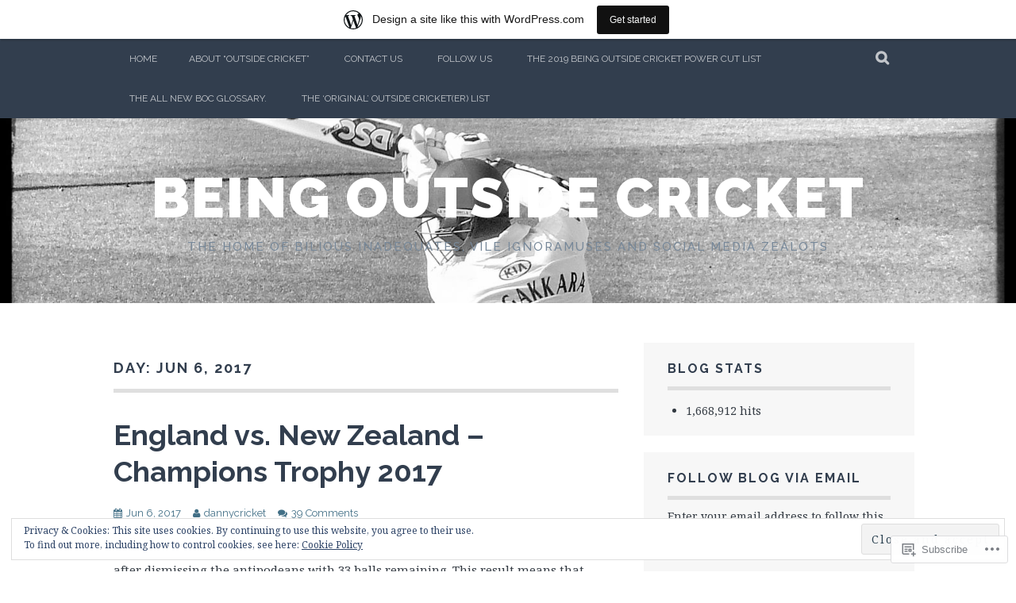

--- FILE ---
content_type: text/html; charset=UTF-8
request_url: https://beingoutsidecricket.com/2017/06/06/
body_size: 29068
content:
<!DOCTYPE html>
<html lang="en-GB">
<head>
<meta charset="UTF-8">
<meta name="viewport" content="width=device-width, initial-scale=1">
<link rel="profile" href="http://gmpg.org/xfn/11">
<link rel="pingback" href="https://beingoutsidecricket.com/xmlrpc.php">
<title>Jun 6, 2017 &#8211; Being Outside Cricket</title>
<meta name='robots' content='max-image-preview:large' />

<!-- Async WordPress.com Remote Login -->
<script id="wpcom_remote_login_js">
var wpcom_remote_login_extra_auth = '';
function wpcom_remote_login_remove_dom_node_id( element_id ) {
	var dom_node = document.getElementById( element_id );
	if ( dom_node ) { dom_node.parentNode.removeChild( dom_node ); }
}
function wpcom_remote_login_remove_dom_node_classes( class_name ) {
	var dom_nodes = document.querySelectorAll( '.' + class_name );
	for ( var i = 0; i < dom_nodes.length; i++ ) {
		dom_nodes[ i ].parentNode.removeChild( dom_nodes[ i ] );
	}
}
function wpcom_remote_login_final_cleanup() {
	wpcom_remote_login_remove_dom_node_classes( "wpcom_remote_login_msg" );
	wpcom_remote_login_remove_dom_node_id( "wpcom_remote_login_key" );
	wpcom_remote_login_remove_dom_node_id( "wpcom_remote_login_validate" );
	wpcom_remote_login_remove_dom_node_id( "wpcom_remote_login_js" );
	wpcom_remote_login_remove_dom_node_id( "wpcom_request_access_iframe" );
	wpcom_remote_login_remove_dom_node_id( "wpcom_request_access_styles" );
}

// Watch for messages back from the remote login
window.addEventListener( "message", function( e ) {
	if ( e.origin === "https://r-login.wordpress.com" ) {
		var data = {};
		try {
			data = JSON.parse( e.data );
		} catch( e ) {
			wpcom_remote_login_final_cleanup();
			return;
		}

		if ( data.msg === 'LOGIN' ) {
			// Clean up the login check iframe
			wpcom_remote_login_remove_dom_node_id( "wpcom_remote_login_key" );

			var id_regex = new RegExp( /^[0-9]+$/ );
			var token_regex = new RegExp( /^.*|.*|.*$/ );
			if (
				token_regex.test( data.token )
				&& id_regex.test( data.wpcomid )
			) {
				// We have everything we need to ask for a login
				var script = document.createElement( "script" );
				script.setAttribute( "id", "wpcom_remote_login_validate" );
				script.src = '/remote-login.php?wpcom_remote_login=validate'
					+ '&wpcomid=' + data.wpcomid
					+ '&token=' + encodeURIComponent( data.token )
					+ '&host=' + window.location.protocol
					+ '//' + window.location.hostname
					+ '&postid=13247'
					+ '&is_singular=';
				document.body.appendChild( script );
			}

			return;
		}

		// Safari ITP, not logged in, so redirect
		if ( data.msg === 'LOGIN-REDIRECT' ) {
			window.location = 'https://wordpress.com/log-in?redirect_to=' + window.location.href;
			return;
		}

		// Safari ITP, storage access failed, remove the request
		if ( data.msg === 'LOGIN-REMOVE' ) {
			var css_zap = 'html { -webkit-transition: margin-top 1s; transition: margin-top 1s; } /* 9001 */ html { margin-top: 0 !important; } * html body { margin-top: 0 !important; } @media screen and ( max-width: 782px ) { html { margin-top: 0 !important; } * html body { margin-top: 0 !important; } }';
			var style_zap = document.createElement( 'style' );
			style_zap.type = 'text/css';
			style_zap.appendChild( document.createTextNode( css_zap ) );
			document.body.appendChild( style_zap );

			var e = document.getElementById( 'wpcom_request_access_iframe' );
			e.parentNode.removeChild( e );

			document.cookie = 'wordpress_com_login_access=denied; path=/; max-age=31536000';

			return;
		}

		// Safari ITP
		if ( data.msg === 'REQUEST_ACCESS' ) {
			console.log( 'request access: safari' );

			// Check ITP iframe enable/disable knob
			if ( wpcom_remote_login_extra_auth !== 'safari_itp_iframe' ) {
				return;
			}

			// If we are in a "private window" there is no ITP.
			var private_window = false;
			try {
				var opendb = window.openDatabase( null, null, null, null );
			} catch( e ) {
				private_window = true;
			}

			if ( private_window ) {
				console.log( 'private window' );
				return;
			}

			var iframe = document.createElement( 'iframe' );
			iframe.id = 'wpcom_request_access_iframe';
			iframe.setAttribute( 'scrolling', 'no' );
			iframe.setAttribute( 'sandbox', 'allow-storage-access-by-user-activation allow-scripts allow-same-origin allow-top-navigation-by-user-activation' );
			iframe.src = 'https://r-login.wordpress.com/remote-login.php?wpcom_remote_login=request_access&origin=' + encodeURIComponent( data.origin ) + '&wpcomid=' + encodeURIComponent( data.wpcomid );

			var css = 'html { -webkit-transition: margin-top 1s; transition: margin-top 1s; } /* 9001 */ html { margin-top: 46px !important; } * html body { margin-top: 46px !important; } @media screen and ( max-width: 660px ) { html { margin-top: 71px !important; } * html body { margin-top: 71px !important; } #wpcom_request_access_iframe { display: block; height: 71px !important; } } #wpcom_request_access_iframe { border: 0px; height: 46px; position: fixed; top: 0; left: 0; width: 100%; min-width: 100%; z-index: 99999; background: #23282d; } ';

			var style = document.createElement( 'style' );
			style.type = 'text/css';
			style.id = 'wpcom_request_access_styles';
			style.appendChild( document.createTextNode( css ) );
			document.body.appendChild( style );

			document.body.appendChild( iframe );
		}

		if ( data.msg === 'DONE' ) {
			wpcom_remote_login_final_cleanup();
		}
	}
}, false );

// Inject the remote login iframe after the page has had a chance to load
// more critical resources
window.addEventListener( "DOMContentLoaded", function( e ) {
	var iframe = document.createElement( "iframe" );
	iframe.style.display = "none";
	iframe.setAttribute( "scrolling", "no" );
	iframe.setAttribute( "id", "wpcom_remote_login_key" );
	iframe.src = "https://r-login.wordpress.com/remote-login.php"
		+ "?wpcom_remote_login=key"
		+ "&origin=aHR0cHM6Ly9iZWluZ291dHNpZGVjcmlja2V0LmNvbQ%3D%3D"
		+ "&wpcomid=84508911"
		+ "&time=" + Math.floor( Date.now() / 1000 );
	document.body.appendChild( iframe );
}, false );
</script>
<link rel='dns-prefetch' href='//s0.wp.com' />
<link rel='dns-prefetch' href='//fonts-api.wp.com' />
<link rel='dns-prefetch' href='//af.pubmine.com' />
<link rel="alternate" type="application/rss+xml" title="Being Outside Cricket &raquo; Feed" href="https://beingoutsidecricket.com/feed/" />
<link rel="alternate" type="application/rss+xml" title="Being Outside Cricket &raquo; Comments Feed" href="https://beingoutsidecricket.com/comments/feed/" />
	<script type="text/javascript">
		/* <![CDATA[ */
		function addLoadEvent(func) {
			var oldonload = window.onload;
			if (typeof window.onload != 'function') {
				window.onload = func;
			} else {
				window.onload = function () {
					oldonload();
					func();
				}
			}
		}
		/* ]]> */
	</script>
	<link crossorigin='anonymous' rel='stylesheet' id='all-css-0-1' href='/_static/??/wp-content/mu-plugins/widgets/eu-cookie-law/templates/style.css,/wp-content/blog-plugins/marketing-bar/css/marketing-bar.css?m=1761640963j&cssminify=yes' type='text/css' media='all' />
<style id='wp-emoji-styles-inline-css'>

	img.wp-smiley, img.emoji {
		display: inline !important;
		border: none !important;
		box-shadow: none !important;
		height: 1em !important;
		width: 1em !important;
		margin: 0 0.07em !important;
		vertical-align: -0.1em !important;
		background: none !important;
		padding: 0 !important;
	}
/*# sourceURL=wp-emoji-styles-inline-css */
</style>
<link crossorigin='anonymous' rel='stylesheet' id='all-css-2-1' href='/wp-content/plugins/gutenberg-core/v22.2.0/build/styles/block-library/style.css?m=1764855221i&cssminify=yes' type='text/css' media='all' />
<style id='wp-block-library-inline-css'>
.has-text-align-justify {
	text-align:justify;
}
.has-text-align-justify{text-align:justify;}

/*# sourceURL=wp-block-library-inline-css */
</style><style id='global-styles-inline-css'>
:root{--wp--preset--aspect-ratio--square: 1;--wp--preset--aspect-ratio--4-3: 4/3;--wp--preset--aspect-ratio--3-4: 3/4;--wp--preset--aspect-ratio--3-2: 3/2;--wp--preset--aspect-ratio--2-3: 2/3;--wp--preset--aspect-ratio--16-9: 16/9;--wp--preset--aspect-ratio--9-16: 9/16;--wp--preset--color--black: #000000;--wp--preset--color--cyan-bluish-gray: #abb8c3;--wp--preset--color--white: #ffffff;--wp--preset--color--pale-pink: #f78da7;--wp--preset--color--vivid-red: #cf2e2e;--wp--preset--color--luminous-vivid-orange: #ff6900;--wp--preset--color--luminous-vivid-amber: #fcb900;--wp--preset--color--light-green-cyan: #7bdcb5;--wp--preset--color--vivid-green-cyan: #00d084;--wp--preset--color--pale-cyan-blue: #8ed1fc;--wp--preset--color--vivid-cyan-blue: #0693e3;--wp--preset--color--vivid-purple: #9b51e0;--wp--preset--gradient--vivid-cyan-blue-to-vivid-purple: linear-gradient(135deg,rgb(6,147,227) 0%,rgb(155,81,224) 100%);--wp--preset--gradient--light-green-cyan-to-vivid-green-cyan: linear-gradient(135deg,rgb(122,220,180) 0%,rgb(0,208,130) 100%);--wp--preset--gradient--luminous-vivid-amber-to-luminous-vivid-orange: linear-gradient(135deg,rgb(252,185,0) 0%,rgb(255,105,0) 100%);--wp--preset--gradient--luminous-vivid-orange-to-vivid-red: linear-gradient(135deg,rgb(255,105,0) 0%,rgb(207,46,46) 100%);--wp--preset--gradient--very-light-gray-to-cyan-bluish-gray: linear-gradient(135deg,rgb(238,238,238) 0%,rgb(169,184,195) 100%);--wp--preset--gradient--cool-to-warm-spectrum: linear-gradient(135deg,rgb(74,234,220) 0%,rgb(151,120,209) 20%,rgb(207,42,186) 40%,rgb(238,44,130) 60%,rgb(251,105,98) 80%,rgb(254,248,76) 100%);--wp--preset--gradient--blush-light-purple: linear-gradient(135deg,rgb(255,206,236) 0%,rgb(152,150,240) 100%);--wp--preset--gradient--blush-bordeaux: linear-gradient(135deg,rgb(254,205,165) 0%,rgb(254,45,45) 50%,rgb(107,0,62) 100%);--wp--preset--gradient--luminous-dusk: linear-gradient(135deg,rgb(255,203,112) 0%,rgb(199,81,192) 50%,rgb(65,88,208) 100%);--wp--preset--gradient--pale-ocean: linear-gradient(135deg,rgb(255,245,203) 0%,rgb(182,227,212) 50%,rgb(51,167,181) 100%);--wp--preset--gradient--electric-grass: linear-gradient(135deg,rgb(202,248,128) 0%,rgb(113,206,126) 100%);--wp--preset--gradient--midnight: linear-gradient(135deg,rgb(2,3,129) 0%,rgb(40,116,252) 100%);--wp--preset--font-size--small: 13px;--wp--preset--font-size--medium: 20px;--wp--preset--font-size--large: 36px;--wp--preset--font-size--x-large: 42px;--wp--preset--font-family--albert-sans: 'Albert Sans', sans-serif;--wp--preset--font-family--alegreya: Alegreya, serif;--wp--preset--font-family--arvo: Arvo, serif;--wp--preset--font-family--bodoni-moda: 'Bodoni Moda', serif;--wp--preset--font-family--bricolage-grotesque: 'Bricolage Grotesque', sans-serif;--wp--preset--font-family--cabin: Cabin, sans-serif;--wp--preset--font-family--chivo: Chivo, sans-serif;--wp--preset--font-family--commissioner: Commissioner, sans-serif;--wp--preset--font-family--cormorant: Cormorant, serif;--wp--preset--font-family--courier-prime: 'Courier Prime', monospace;--wp--preset--font-family--crimson-pro: 'Crimson Pro', serif;--wp--preset--font-family--dm-mono: 'DM Mono', monospace;--wp--preset--font-family--dm-sans: 'DM Sans', sans-serif;--wp--preset--font-family--dm-serif-display: 'DM Serif Display', serif;--wp--preset--font-family--domine: Domine, serif;--wp--preset--font-family--eb-garamond: 'EB Garamond', serif;--wp--preset--font-family--epilogue: Epilogue, sans-serif;--wp--preset--font-family--fahkwang: Fahkwang, sans-serif;--wp--preset--font-family--figtree: Figtree, sans-serif;--wp--preset--font-family--fira-sans: 'Fira Sans', sans-serif;--wp--preset--font-family--fjalla-one: 'Fjalla One', sans-serif;--wp--preset--font-family--fraunces: Fraunces, serif;--wp--preset--font-family--gabarito: Gabarito, system-ui;--wp--preset--font-family--ibm-plex-mono: 'IBM Plex Mono', monospace;--wp--preset--font-family--ibm-plex-sans: 'IBM Plex Sans', sans-serif;--wp--preset--font-family--ibarra-real-nova: 'Ibarra Real Nova', serif;--wp--preset--font-family--instrument-serif: 'Instrument Serif', serif;--wp--preset--font-family--inter: Inter, sans-serif;--wp--preset--font-family--josefin-sans: 'Josefin Sans', sans-serif;--wp--preset--font-family--jost: Jost, sans-serif;--wp--preset--font-family--libre-baskerville: 'Libre Baskerville', serif;--wp--preset--font-family--libre-franklin: 'Libre Franklin', sans-serif;--wp--preset--font-family--literata: Literata, serif;--wp--preset--font-family--lora: Lora, serif;--wp--preset--font-family--merriweather: Merriweather, serif;--wp--preset--font-family--montserrat: Montserrat, sans-serif;--wp--preset--font-family--newsreader: Newsreader, serif;--wp--preset--font-family--noto-sans-mono: 'Noto Sans Mono', sans-serif;--wp--preset--font-family--nunito: Nunito, sans-serif;--wp--preset--font-family--open-sans: 'Open Sans', sans-serif;--wp--preset--font-family--overpass: Overpass, sans-serif;--wp--preset--font-family--pt-serif: 'PT Serif', serif;--wp--preset--font-family--petrona: Petrona, serif;--wp--preset--font-family--piazzolla: Piazzolla, serif;--wp--preset--font-family--playfair-display: 'Playfair Display', serif;--wp--preset--font-family--plus-jakarta-sans: 'Plus Jakarta Sans', sans-serif;--wp--preset--font-family--poppins: Poppins, sans-serif;--wp--preset--font-family--raleway: Raleway, sans-serif;--wp--preset--font-family--roboto: Roboto, sans-serif;--wp--preset--font-family--roboto-slab: 'Roboto Slab', serif;--wp--preset--font-family--rubik: Rubik, sans-serif;--wp--preset--font-family--rufina: Rufina, serif;--wp--preset--font-family--sora: Sora, sans-serif;--wp--preset--font-family--source-sans-3: 'Source Sans 3', sans-serif;--wp--preset--font-family--source-serif-4: 'Source Serif 4', serif;--wp--preset--font-family--space-mono: 'Space Mono', monospace;--wp--preset--font-family--syne: Syne, sans-serif;--wp--preset--font-family--texturina: Texturina, serif;--wp--preset--font-family--urbanist: Urbanist, sans-serif;--wp--preset--font-family--work-sans: 'Work Sans', sans-serif;--wp--preset--spacing--20: 0.44rem;--wp--preset--spacing--30: 0.67rem;--wp--preset--spacing--40: 1rem;--wp--preset--spacing--50: 1.5rem;--wp--preset--spacing--60: 2.25rem;--wp--preset--spacing--70: 3.38rem;--wp--preset--spacing--80: 5.06rem;--wp--preset--shadow--natural: 6px 6px 9px rgba(0, 0, 0, 0.2);--wp--preset--shadow--deep: 12px 12px 50px rgba(0, 0, 0, 0.4);--wp--preset--shadow--sharp: 6px 6px 0px rgba(0, 0, 0, 0.2);--wp--preset--shadow--outlined: 6px 6px 0px -3px rgb(255, 255, 255), 6px 6px rgb(0, 0, 0);--wp--preset--shadow--crisp: 6px 6px 0px rgb(0, 0, 0);}:where(.is-layout-flex){gap: 0.5em;}:where(.is-layout-grid){gap: 0.5em;}body .is-layout-flex{display: flex;}.is-layout-flex{flex-wrap: wrap;align-items: center;}.is-layout-flex > :is(*, div){margin: 0;}body .is-layout-grid{display: grid;}.is-layout-grid > :is(*, div){margin: 0;}:where(.wp-block-columns.is-layout-flex){gap: 2em;}:where(.wp-block-columns.is-layout-grid){gap: 2em;}:where(.wp-block-post-template.is-layout-flex){gap: 1.25em;}:where(.wp-block-post-template.is-layout-grid){gap: 1.25em;}.has-black-color{color: var(--wp--preset--color--black) !important;}.has-cyan-bluish-gray-color{color: var(--wp--preset--color--cyan-bluish-gray) !important;}.has-white-color{color: var(--wp--preset--color--white) !important;}.has-pale-pink-color{color: var(--wp--preset--color--pale-pink) !important;}.has-vivid-red-color{color: var(--wp--preset--color--vivid-red) !important;}.has-luminous-vivid-orange-color{color: var(--wp--preset--color--luminous-vivid-orange) !important;}.has-luminous-vivid-amber-color{color: var(--wp--preset--color--luminous-vivid-amber) !important;}.has-light-green-cyan-color{color: var(--wp--preset--color--light-green-cyan) !important;}.has-vivid-green-cyan-color{color: var(--wp--preset--color--vivid-green-cyan) !important;}.has-pale-cyan-blue-color{color: var(--wp--preset--color--pale-cyan-blue) !important;}.has-vivid-cyan-blue-color{color: var(--wp--preset--color--vivid-cyan-blue) !important;}.has-vivid-purple-color{color: var(--wp--preset--color--vivid-purple) !important;}.has-black-background-color{background-color: var(--wp--preset--color--black) !important;}.has-cyan-bluish-gray-background-color{background-color: var(--wp--preset--color--cyan-bluish-gray) !important;}.has-white-background-color{background-color: var(--wp--preset--color--white) !important;}.has-pale-pink-background-color{background-color: var(--wp--preset--color--pale-pink) !important;}.has-vivid-red-background-color{background-color: var(--wp--preset--color--vivid-red) !important;}.has-luminous-vivid-orange-background-color{background-color: var(--wp--preset--color--luminous-vivid-orange) !important;}.has-luminous-vivid-amber-background-color{background-color: var(--wp--preset--color--luminous-vivid-amber) !important;}.has-light-green-cyan-background-color{background-color: var(--wp--preset--color--light-green-cyan) !important;}.has-vivid-green-cyan-background-color{background-color: var(--wp--preset--color--vivid-green-cyan) !important;}.has-pale-cyan-blue-background-color{background-color: var(--wp--preset--color--pale-cyan-blue) !important;}.has-vivid-cyan-blue-background-color{background-color: var(--wp--preset--color--vivid-cyan-blue) !important;}.has-vivid-purple-background-color{background-color: var(--wp--preset--color--vivid-purple) !important;}.has-black-border-color{border-color: var(--wp--preset--color--black) !important;}.has-cyan-bluish-gray-border-color{border-color: var(--wp--preset--color--cyan-bluish-gray) !important;}.has-white-border-color{border-color: var(--wp--preset--color--white) !important;}.has-pale-pink-border-color{border-color: var(--wp--preset--color--pale-pink) !important;}.has-vivid-red-border-color{border-color: var(--wp--preset--color--vivid-red) !important;}.has-luminous-vivid-orange-border-color{border-color: var(--wp--preset--color--luminous-vivid-orange) !important;}.has-luminous-vivid-amber-border-color{border-color: var(--wp--preset--color--luminous-vivid-amber) !important;}.has-light-green-cyan-border-color{border-color: var(--wp--preset--color--light-green-cyan) !important;}.has-vivid-green-cyan-border-color{border-color: var(--wp--preset--color--vivid-green-cyan) !important;}.has-pale-cyan-blue-border-color{border-color: var(--wp--preset--color--pale-cyan-blue) !important;}.has-vivid-cyan-blue-border-color{border-color: var(--wp--preset--color--vivid-cyan-blue) !important;}.has-vivid-purple-border-color{border-color: var(--wp--preset--color--vivid-purple) !important;}.has-vivid-cyan-blue-to-vivid-purple-gradient-background{background: var(--wp--preset--gradient--vivid-cyan-blue-to-vivid-purple) !important;}.has-light-green-cyan-to-vivid-green-cyan-gradient-background{background: var(--wp--preset--gradient--light-green-cyan-to-vivid-green-cyan) !important;}.has-luminous-vivid-amber-to-luminous-vivid-orange-gradient-background{background: var(--wp--preset--gradient--luminous-vivid-amber-to-luminous-vivid-orange) !important;}.has-luminous-vivid-orange-to-vivid-red-gradient-background{background: var(--wp--preset--gradient--luminous-vivid-orange-to-vivid-red) !important;}.has-very-light-gray-to-cyan-bluish-gray-gradient-background{background: var(--wp--preset--gradient--very-light-gray-to-cyan-bluish-gray) !important;}.has-cool-to-warm-spectrum-gradient-background{background: var(--wp--preset--gradient--cool-to-warm-spectrum) !important;}.has-blush-light-purple-gradient-background{background: var(--wp--preset--gradient--blush-light-purple) !important;}.has-blush-bordeaux-gradient-background{background: var(--wp--preset--gradient--blush-bordeaux) !important;}.has-luminous-dusk-gradient-background{background: var(--wp--preset--gradient--luminous-dusk) !important;}.has-pale-ocean-gradient-background{background: var(--wp--preset--gradient--pale-ocean) !important;}.has-electric-grass-gradient-background{background: var(--wp--preset--gradient--electric-grass) !important;}.has-midnight-gradient-background{background: var(--wp--preset--gradient--midnight) !important;}.has-small-font-size{font-size: var(--wp--preset--font-size--small) !important;}.has-medium-font-size{font-size: var(--wp--preset--font-size--medium) !important;}.has-large-font-size{font-size: var(--wp--preset--font-size--large) !important;}.has-x-large-font-size{font-size: var(--wp--preset--font-size--x-large) !important;}.has-albert-sans-font-family{font-family: var(--wp--preset--font-family--albert-sans) !important;}.has-alegreya-font-family{font-family: var(--wp--preset--font-family--alegreya) !important;}.has-arvo-font-family{font-family: var(--wp--preset--font-family--arvo) !important;}.has-bodoni-moda-font-family{font-family: var(--wp--preset--font-family--bodoni-moda) !important;}.has-bricolage-grotesque-font-family{font-family: var(--wp--preset--font-family--bricolage-grotesque) !important;}.has-cabin-font-family{font-family: var(--wp--preset--font-family--cabin) !important;}.has-chivo-font-family{font-family: var(--wp--preset--font-family--chivo) !important;}.has-commissioner-font-family{font-family: var(--wp--preset--font-family--commissioner) !important;}.has-cormorant-font-family{font-family: var(--wp--preset--font-family--cormorant) !important;}.has-courier-prime-font-family{font-family: var(--wp--preset--font-family--courier-prime) !important;}.has-crimson-pro-font-family{font-family: var(--wp--preset--font-family--crimson-pro) !important;}.has-dm-mono-font-family{font-family: var(--wp--preset--font-family--dm-mono) !important;}.has-dm-sans-font-family{font-family: var(--wp--preset--font-family--dm-sans) !important;}.has-dm-serif-display-font-family{font-family: var(--wp--preset--font-family--dm-serif-display) !important;}.has-domine-font-family{font-family: var(--wp--preset--font-family--domine) !important;}.has-eb-garamond-font-family{font-family: var(--wp--preset--font-family--eb-garamond) !important;}.has-epilogue-font-family{font-family: var(--wp--preset--font-family--epilogue) !important;}.has-fahkwang-font-family{font-family: var(--wp--preset--font-family--fahkwang) !important;}.has-figtree-font-family{font-family: var(--wp--preset--font-family--figtree) !important;}.has-fira-sans-font-family{font-family: var(--wp--preset--font-family--fira-sans) !important;}.has-fjalla-one-font-family{font-family: var(--wp--preset--font-family--fjalla-one) !important;}.has-fraunces-font-family{font-family: var(--wp--preset--font-family--fraunces) !important;}.has-gabarito-font-family{font-family: var(--wp--preset--font-family--gabarito) !important;}.has-ibm-plex-mono-font-family{font-family: var(--wp--preset--font-family--ibm-plex-mono) !important;}.has-ibm-plex-sans-font-family{font-family: var(--wp--preset--font-family--ibm-plex-sans) !important;}.has-ibarra-real-nova-font-family{font-family: var(--wp--preset--font-family--ibarra-real-nova) !important;}.has-instrument-serif-font-family{font-family: var(--wp--preset--font-family--instrument-serif) !important;}.has-inter-font-family{font-family: var(--wp--preset--font-family--inter) !important;}.has-josefin-sans-font-family{font-family: var(--wp--preset--font-family--josefin-sans) !important;}.has-jost-font-family{font-family: var(--wp--preset--font-family--jost) !important;}.has-libre-baskerville-font-family{font-family: var(--wp--preset--font-family--libre-baskerville) !important;}.has-libre-franklin-font-family{font-family: var(--wp--preset--font-family--libre-franklin) !important;}.has-literata-font-family{font-family: var(--wp--preset--font-family--literata) !important;}.has-lora-font-family{font-family: var(--wp--preset--font-family--lora) !important;}.has-merriweather-font-family{font-family: var(--wp--preset--font-family--merriweather) !important;}.has-montserrat-font-family{font-family: var(--wp--preset--font-family--montserrat) !important;}.has-newsreader-font-family{font-family: var(--wp--preset--font-family--newsreader) !important;}.has-noto-sans-mono-font-family{font-family: var(--wp--preset--font-family--noto-sans-mono) !important;}.has-nunito-font-family{font-family: var(--wp--preset--font-family--nunito) !important;}.has-open-sans-font-family{font-family: var(--wp--preset--font-family--open-sans) !important;}.has-overpass-font-family{font-family: var(--wp--preset--font-family--overpass) !important;}.has-pt-serif-font-family{font-family: var(--wp--preset--font-family--pt-serif) !important;}.has-petrona-font-family{font-family: var(--wp--preset--font-family--petrona) !important;}.has-piazzolla-font-family{font-family: var(--wp--preset--font-family--piazzolla) !important;}.has-playfair-display-font-family{font-family: var(--wp--preset--font-family--playfair-display) !important;}.has-plus-jakarta-sans-font-family{font-family: var(--wp--preset--font-family--plus-jakarta-sans) !important;}.has-poppins-font-family{font-family: var(--wp--preset--font-family--poppins) !important;}.has-raleway-font-family{font-family: var(--wp--preset--font-family--raleway) !important;}.has-roboto-font-family{font-family: var(--wp--preset--font-family--roboto) !important;}.has-roboto-slab-font-family{font-family: var(--wp--preset--font-family--roboto-slab) !important;}.has-rubik-font-family{font-family: var(--wp--preset--font-family--rubik) !important;}.has-rufina-font-family{font-family: var(--wp--preset--font-family--rufina) !important;}.has-sora-font-family{font-family: var(--wp--preset--font-family--sora) !important;}.has-source-sans-3-font-family{font-family: var(--wp--preset--font-family--source-sans-3) !important;}.has-source-serif-4-font-family{font-family: var(--wp--preset--font-family--source-serif-4) !important;}.has-space-mono-font-family{font-family: var(--wp--preset--font-family--space-mono) !important;}.has-syne-font-family{font-family: var(--wp--preset--font-family--syne) !important;}.has-texturina-font-family{font-family: var(--wp--preset--font-family--texturina) !important;}.has-urbanist-font-family{font-family: var(--wp--preset--font-family--urbanist) !important;}.has-work-sans-font-family{font-family: var(--wp--preset--font-family--work-sans) !important;}
/*# sourceURL=global-styles-inline-css */
</style>

<style id='classic-theme-styles-inline-css'>
/*! This file is auto-generated */
.wp-block-button__link{color:#fff;background-color:#32373c;border-radius:9999px;box-shadow:none;text-decoration:none;padding:calc(.667em + 2px) calc(1.333em + 2px);font-size:1.125em}.wp-block-file__button{background:#32373c;color:#fff;text-decoration:none}
/*# sourceURL=/wp-includes/css/classic-themes.min.css */
</style>
<link crossorigin='anonymous' rel='stylesheet' id='all-css-4-1' href='/_static/??-eJx9j90OwiAMhV/IQphG54XxWYDVidJB1uL07cUZfxITb5qmPd85OXrK4NMgOIjOsfRhYO2Ti8mfWTfKtMoAB8oRYcSLWukusLwVwHKLqDzzQn8ZUYGP14j1TtnKQ0HYBYsRqcr+YVPoepSK82sHwet/JNcYcC6PyAx1UigEcqxZ/MM9zzoXV1vbAeegQ32CnZATzZ32tDPr1rTLptluTnePcG3n&cssminify=yes' type='text/css' media='all' />
<link rel='stylesheet' id='plane-fonts-css' href='https://fonts-api.wp.com/css?family=Raleway%3A400%2C500%2C700%2C900%7CNoto+Serif%3A400%2C700%2C400italic%2C700italic&#038;subset=latin%2Clatin-ext&#038;ver=6.9-RC2-61304' media='all' />
<link crossorigin='anonymous' rel='stylesheet' id='all-css-6-1' href='/_static/??-eJx9i8sKAjEMAH/IGpaKj4P4Ld0QayVNwjZl2b93xYsi7G0GZmC2gCpO4uAPqtTA+gjGSQiaL0x7bG0HW1kR/KRhNtT6N9QejHsu0mCikTWvmGGtvnRryqSBFZMXlR8Jd05leq+3eh1Oh+F4iTGeny+SdU66&cssminify=yes' type='text/css' media='all' />
<style id='plane-style-inline-css'>
.site-header { background-image: url(https://beingoutsidecricket.com/wp-content/uploads/2017/04/cropped-p1070979-01.jpeg); }
/*# sourceURL=plane-style-inline-css */
</style>
<link crossorigin='anonymous' rel='stylesheet' id='print-css-7-1' href='/wp-content/mu-plugins/global-print/global-print.css?m=1465851035i&cssminify=yes' type='text/css' media='print' />
<style id='jetpack-global-styles-frontend-style-inline-css'>
:root { --font-headings: unset; --font-base: unset; --font-headings-default: -apple-system,BlinkMacSystemFont,"Segoe UI",Roboto,Oxygen-Sans,Ubuntu,Cantarell,"Helvetica Neue",sans-serif; --font-base-default: -apple-system,BlinkMacSystemFont,"Segoe UI",Roboto,Oxygen-Sans,Ubuntu,Cantarell,"Helvetica Neue",sans-serif;}
/*# sourceURL=jetpack-global-styles-frontend-style-inline-css */
</style>
<link crossorigin='anonymous' rel='stylesheet' id='all-css-10-1' href='/wp-content/themes/h4/global.css?m=1420737423i&cssminify=yes' type='text/css' media='all' />
<script type="text/javascript" id="wpcom-actionbar-placeholder-js-extra">
/* <![CDATA[ */
var actionbardata = {"siteID":"84508911","postID":"0","siteURL":"https://beingoutsidecricket.com","xhrURL":"https://beingoutsidecricket.com/wp-admin/admin-ajax.php","nonce":"2b992cfbfc","isLoggedIn":"","statusMessage":"","subsEmailDefault":"instantly","proxyScriptUrl":"https://s0.wp.com/wp-content/js/wpcom-proxy-request.js?m=1513050504i&amp;ver=20211021","i18n":{"followedText":"New posts from this site will now appear in your \u003Ca href=\"https://wordpress.com/reader\"\u003EReader\u003C/a\u003E","foldBar":"Collapse this bar","unfoldBar":"Expand this bar","shortLinkCopied":"Shortlink copied to clipboard."}};
//# sourceURL=wpcom-actionbar-placeholder-js-extra
/* ]]> */
</script>
<script type="text/javascript" id="jetpack-mu-wpcom-settings-js-before">
/* <![CDATA[ */
var JETPACK_MU_WPCOM_SETTINGS = {"assetsUrl":"https://s0.wp.com/wp-content/mu-plugins/jetpack-mu-wpcom-plugin/moon/jetpack_vendor/automattic/jetpack-mu-wpcom/src/build/"};
//# sourceURL=jetpack-mu-wpcom-settings-js-before
/* ]]> */
</script>
<script crossorigin='anonymous' type='text/javascript'  src='/_static/??-eJyFjcsOwiAQRX/I6dSa+lgYvwWBEAgMOAPW/n3bqIk7V2dxT87FqYDOVC1VDIIcKxTOr7kLssN186RjM1a2MTya5fmDLnn6K0HyjlW1v/L37R6zgxKb8yQ4ZTbKCOioRN4hnQo+hw1AmcCZwmvilq7709CPh/54voQFmNpFWg=='></script>
<script type="text/javascript" id="rlt-proxy-js-after">
/* <![CDATA[ */
	rltInitialize( {"token":null,"iframeOrigins":["https:\/\/widgets.wp.com"]} );
//# sourceURL=rlt-proxy-js-after
/* ]]> */
</script>
<link rel="EditURI" type="application/rsd+xml" title="RSD" href="https://collythorpe.wordpress.com/xmlrpc.php?rsd" />
<meta name="generator" content="WordPress.com" />

<!-- Jetpack Open Graph Tags -->
<meta property="og:type" content="website" />
<meta property="og:title" content="Jun 6, 2017 &#8211; Being Outside Cricket" />
<meta property="og:site_name" content="Being Outside Cricket" />
<meta property="og:image" content="https://secure.gravatar.com/blavatar/d83b3db9038e2496d147e3a92dd4e2d9c116d439ac45d3dbfb78a7553c258a5f?s=200&#038;ts=1769033245" />
<meta property="og:image:width" content="200" />
<meta property="og:image:height" content="200" />
<meta property="og:image:alt" content="" />
<meta property="og:locale" content="en_GB" />
<meta name="twitter:creator" content="@BeingOutsideCricket" />
<meta name="twitter:site" content="@BeingOutsideCricket" />

<!-- End Jetpack Open Graph Tags -->
<link rel="shortcut icon" type="image/x-icon" href="https://secure.gravatar.com/blavatar/d83b3db9038e2496d147e3a92dd4e2d9c116d439ac45d3dbfb78a7553c258a5f?s=32" sizes="16x16" />
<link rel="icon" type="image/x-icon" href="https://secure.gravatar.com/blavatar/d83b3db9038e2496d147e3a92dd4e2d9c116d439ac45d3dbfb78a7553c258a5f?s=32" sizes="16x16" />
<link rel="apple-touch-icon" href="https://secure.gravatar.com/blavatar/d83b3db9038e2496d147e3a92dd4e2d9c116d439ac45d3dbfb78a7553c258a5f?s=114" />
<link rel='openid.server' href='https://beingoutsidecricket.com/?openidserver=1' />
<link rel='openid.delegate' href='https://beingoutsidecricket.com/' />
<link rel="search" type="application/opensearchdescription+xml" href="https://beingoutsidecricket.com/osd.xml" title="Being Outside Cricket" />
<link rel="search" type="application/opensearchdescription+xml" href="https://s1.wp.com/opensearch.xml" title="WordPress.com" />
<style type="text/css">.recentcomments a{display:inline !important;padding:0 !important;margin:0 !important;}</style>		<style type="text/css">
			.recentcomments a {
				display: inline !important;
				padding: 0 !important;
				margin: 0 !important;
			}

			table.recentcommentsavatartop img.avatar, table.recentcommentsavatarend img.avatar {
				border: 0px;
				margin: 0;
			}

			table.recentcommentsavatartop a, table.recentcommentsavatarend a {
				border: 0px !important;
				background-color: transparent !important;
			}

			td.recentcommentsavatarend, td.recentcommentsavatartop {
				padding: 0px 0px 1px 0px;
				margin: 0px;
			}

			td.recentcommentstextend {
				border: none !important;
				padding: 0px 0px 2px 10px;
			}

			.rtl td.recentcommentstextend {
				padding: 0px 10px 2px 0px;
			}

			td.recentcommentstexttop {
				border: none;
				padding: 0px 0px 0px 10px;
			}

			.rtl td.recentcommentstexttop {
				padding: 0px 10px 0px 0px;
			}
		</style>
		<meta name="description" content="2 posts published by dannycricket and thelegglance on June 6, 2017" />
<script type="text/javascript">
/* <![CDATA[ */
var wa_client = {}; wa_client.cmd = []; wa_client.config = { 'blog_id': 84508911, 'blog_language': 'en', 'is_wordads': false, 'hosting_type': 0, 'afp_account_id': 'pub-7782622656591372', 'afp_host_id': 5038568878849053, 'theme': 'pub/plane', '_': { 'title': 'Advertisement', 'privacy_settings': 'Privacy Settings' }, 'formats': [ 'belowpost', 'bottom_sticky', 'sidebar_sticky_right', 'sidebar', 'gutenberg_rectangle', 'gutenberg_leaderboard', 'gutenberg_mobile_leaderboard', 'gutenberg_skyscraper' ] };
/* ]]> */
</script>
		<script type="text/javascript">

			window.doNotSellCallback = function() {

				var linkElements = [
					'a[href="https://wordpress.com/?ref=footer_blog"]',
					'a[href="https://wordpress.com/?ref=footer_website"]',
					'a[href="https://wordpress.com/?ref=vertical_footer"]',
					'a[href^="https://wordpress.com/?ref=footer_segment_"]',
				].join(',');

				var dnsLink = document.createElement( 'a' );
				dnsLink.href = 'https://wordpress.com/advertising-program-optout/';
				dnsLink.classList.add( 'do-not-sell-link' );
				dnsLink.rel = 'nofollow';
				dnsLink.style.marginLeft = '0.5em';
				dnsLink.textContent = 'Do Not Sell or Share My Personal Information';

				var creditLinks = document.querySelectorAll( linkElements );

				if ( 0 === creditLinks.length ) {
					return false;
				}

				Array.prototype.forEach.call( creditLinks, function( el ) {
					el.insertAdjacentElement( 'afterend', dnsLink );
				});

				return true;
			};

		</script>
		<script type="text/javascript">
	window.google_analytics_uacct = "UA-52447-2";
</script>

<script type="text/javascript">
	var _gaq = _gaq || [];
	_gaq.push(['_setAccount', 'UA-52447-2']);
	_gaq.push(['_gat._anonymizeIp']);
	_gaq.push(['_setDomainName', 'none']);
	_gaq.push(['_setAllowLinker', true]);
	_gaq.push(['_initData']);
	_gaq.push(['_trackPageview']);

	(function() {
		var ga = document.createElement('script'); ga.type = 'text/javascript'; ga.async = true;
		ga.src = ('https:' == document.location.protocol ? 'https://ssl' : 'http://www') + '.google-analytics.com/ga.js';
		(document.getElementsByTagName('head')[0] || document.getElementsByTagName('body')[0]).appendChild(ga);
	})();
</script>
<link crossorigin='anonymous' rel='stylesheet' id='all-css-0-3' href='/wp-content/mu-plugins/jetpack-plugin/moon/_inc/build/subscriptions/subscriptions.min.css?m=1753976312i&cssminify=yes' type='text/css' media='all' />
</head>

<body class="archive date wp-theme-pubplane customizer-styles-applied jetpack-reblog-enabled has-marketing-bar has-marketing-bar-theme-plane">
	<a class="skip-link screen-reader-text" href="#content">Skip to content</a>

	<div class="site-top">
		<div class="content-wrapper">
			<nav id="site-navigation" class="main-navigation" role="navigation">
				<button class="menu-toggle" aria-controls="menu" aria-expanded="false"><span class="screen-reader-text">Primary Menu</span></button>
				<div class="nav-menu"><ul>
<li ><a href="https://beingoutsidecricket.com/">Home</a></li><li class="page_item page-item-1"><a href="https://beingoutsidecricket.com/about/">About &#8220;Outside Cricket&#8221;</a></li>
<li class="page_item page-item-17400"><a href="https://beingoutsidecricket.com/contact-us/">Contact Us</a></li>
<li class="page_item page-item-21837"><a href="https://beingoutsidecricket.com/follow-us/">Follow us</a></li>
<li class="page_item page-item-20432"><a href="https://beingoutsidecricket.com/the-2019-being-outside-cricket-power-cut-list/">The 2019 Being Outside Cricket Power Cut&nbsp;List</a></li>
<li class="page_item page-item-10816"><a href="https://beingoutsidecricket.com/the-all-new-boc-glossary-under-construction/">The All New BOC&nbsp;Glossary.</a></li>
<li class="page_item page-item-8816"><a href="https://beingoutsidecricket.com/the-glossary/the-outside-cricketer-list/">The ‘Original’ Outside Cricket(er)&nbsp;List</a></li>
</ul></div>
			</nav><!-- #site-navigation -->

			<div class="site-search">
				<button class="search-toggle"><span class="screen-reader-text">Search</span></button>
				<div class="search-expand">
					<div class="search-expand-inner">
						<form role="search" method="get" class="search-form" action="https://beingoutsidecricket.com/">
				<label>
					<span class="screen-reader-text">Search for:</span>
					<input type="search" class="search-field" placeholder="Search &hellip;" value="" name="s" />
				</label>
				<input type="submit" class="search-submit" value="Search" />
			</form>					</div>
				</div>
			</div><!-- .site-search -->
    	</div>
	</div><!-- .site-top -->

	<header class="site-header" role="banner">
			<div class="site-branding">
				<a href="https://beingoutsidecricket.com/" class="site-logo-link" rel="home" itemprop="url"></a>				<h1 class="site-title"><a href="https://beingoutsidecricket.com/" rel="home">Being Outside Cricket</a></h1>
				<h2 class="site-description">The Home of Bilious Inadequates, Vile Ignoramuses and Social Media Zealots</h2>
			</div><!-- .site-branding -->
	</header><!-- .site-header -->

	<div id="content" class="site-content">
	<div id="primary" class="content-area">
		<main id="main" class="site-main" role="main">

		
			<header class="page-header">
				<h1 class="page-title">
					Day: <span>Jun 6, 2017</span>				</h1>
							</header><!-- .page-header -->

			
				
<article id="post-13247" class="post-13247 post type-post status-publish format-standard hentry category-2017-champions-trophy category-england category-new-zealand category-odi">
	<header class="entry-header">

		<h2 class="entry-title"><a href="https://beingoutsidecricket.com/2017/06/06/england-vs-new-zealand-champions-trophy-2017/" rel="bookmark">England vs. New Zealand &#8211; Champions Trophy&nbsp;2017</a></h2>
					<div class="entry-meta">
				<span class="posted-on"><a href="https://beingoutsidecricket.com/2017/06/06/england-vs-new-zealand-champions-trophy-2017/" rel="bookmark"><time class="entry-date published" datetime="2017-06-06T19:35:30+01:00">Jun 6, 2017</time><time class="updated" datetime="2017-06-06T19:43:10+01:00">Jun 6, 2017</time></a></span><span class="byline"><span class="author vcard"><a class="url fn n" href="https://beingoutsidecricket.com/author/dannycricket/">dannycricket</a></span></span><span class="comments-link"><a href="https://beingoutsidecricket.com/2017/06/06/england-vs-new-zealand-champions-trophy-2017/#comments">39 Comments</a></span>			</div><!-- .entry-meta -->
		
	</header><!-- .entry-header -->

	
		<div class="entry-content">
			<p>On a cool, windy, damp day in Cardiff, England beat New Zealand by a massive 87 runs after dismissing the antipodeans with 33 balls remaining. This result means that England are the first team to qualify for the semi finals, and will also finish at the top of Group A. This is because the first tiebreaker after points is games won, and whilst Australia could potentially match England&#8217;s 4 points they couldn&#8217;t match their 2 wins.</p>
<p>New Zealand won the toss and chose to field first, perhaps thinking that showers would shorten the game and give an advantage to batting second. The game started cagily, with New Zealand bowling tightly to restrict England&#8217;s openers, eventually forcing Jason Roy to take some risks to get the strike rate up. Unfortunately he isn&#8217;t in great form and was bowled behind his legs after stepping too far into the off side. From this point to the end of the match followed a very simple pattern: England would score roughly a run a ball, and New Zealand would take regular wickets which stopped England gaining any momentum or accelerating.  Fifties from Hales, Root and Buttler helped England reach 310, typically a pretty high target, but somehow it seemed a touch below par.</p>
<p>In the previous game against Bangladesh Jake Ball conceded 81 runs and took 1 wicket, and several people (myself included) wanted him out of the side. Instead he opened the bowling and managed to bowl Ronchi on his fourth ball. This brought in world-class batsman Kane Williamson, who with Martin Guptill and Ross Taylor built a solid foundation for the New Zealand innings and dealt well with a slightly slow pitch, strong winds and a few instances of uneven bounce. After 30 overs, New Zealand were 156/2 and seemingly cruising towards England&#8217;s total. It took a cross-seam delivery from Wood which reared up on Williamson and glanced off his glove to dismiss New Zealand&#8217;s talisman. From that point, England&#8217;s bowlers took a firm grip on the game and never let go. Bowling with impressive economy, the bowlers forced New Zealand&#8217;s batsmen to play increasingly risky shots just to keep up with the required run rate. New Zealand finished 87 runs short of their target after their tail collapsed playing big shots with little success.</p>
<p>The notable thing about the second innings for England was that there wasn&#8217;t a single weak link in their bowling unit, something which we probably haven&#8217;t seen in a while. Each of the 5 bowlers used took at least one wicket, had an economy rate below 6.00 and gave Eoin Morgan no reason to call on either Moeen Ali or Joe Root. In the first time for a few years, I would say that England&#8217;s bowling was better than their batting. Jake Ball won Man Of The Match, but the other 4 bowlers had almost equal claims to the title.</p>
<p>With England topping the group, they can potentially rest players in their game against Australia at Edgbaston on Saturday and keep them fresh for their semi final in Cardiff on Wednesday 14th. Alternatively they might not want to disrupt a winning side, which is certainly what New Zealand and Bangladesh will hope for as their future in the competition relies on Australia not winning their final group game. England&#8217;s bowling performance in this game will certainly worry the other teams, because if their bowling becomes as strong as their batting has been over the past two years then England might be virtually unbeatable.</p>
<p>On a sidenote, New Zealand finished bowling in the first innings 28 minutes after they were supposed to. This was very close to the 4 hours Sri Lanka took to bowl against South Africa, an over rate which saw Sri Lanka&#8217;s stand-in captain Upul Tharanga summarily suspended for two games. Several people have commented that Kane Williamson was lucky to escape a similar punishment, as he was given a fine and warning, and it certainly seems to show that banning a captain has not acted as a deterrent for other teams. Hopefully the ICC or MCC will look at other ways of guaranteeing innings finish on time in the future.</p>
					</div><!-- .entry-content -->

	
	<footer class="entry-meta entry-footer">
		<span class="cat-links"><a href="https://beingoutsidecricket.com/category/2017-champions-trophy/" rel="category tag">2017 Champions Trophy</a>, <a href="https://beingoutsidecricket.com/category/england/" rel="category tag">England</a>, <a href="https://beingoutsidecricket.com/category/new-zealand/" rel="category tag">New Zealand</a>, <a href="https://beingoutsidecricket.com/category/odi/" rel="category tag">ODI</a></span>	</footer><!-- .entry-footer -->
</article><!-- #post-13247 -->
			
				
<article id="post-13242" class="post-13242 post type-post status-publish format-standard hentry category-uncategorized">
	<header class="entry-header">

		<h2 class="entry-title"><a href="https://beingoutsidecricket.com/2017/06/06/england-vs-new-zealand-match-day-thread/" rel="bookmark">England vs New Zealand: Match day&nbsp;thread</a></h2>
					<div class="entry-meta">
				<span class="posted-on"><a href="https://beingoutsidecricket.com/2017/06/06/england-vs-new-zealand-match-day-thread/" rel="bookmark"><time class="entry-date published" datetime="2017-06-06T09:18:16+01:00">Jun 6, 2017</time><time class="updated" datetime="2017-06-06T09:19:34+01:00">Jun 6, 2017</time></a></span><span class="byline"><span class="author vcard"><a class="url fn n" href="https://beingoutsidecricket.com/author/thelegglance/">thelegglance</a></span></span><span class="comments-link"><a href="https://beingoutsidecricket.com/2017/06/06/england-vs-new-zealand-match-day-thread/#comments">7 Comments</a></span>			</div><!-- .entry-meta -->
		
	</header><!-- .entry-header -->

	
		<div class="entry-content">
			<p>England can qualify with a win today, while New Zealand need to get their tournament going after being slightly robbed by the weather against Australia.</p>
<p>All comments in here!&nbsp;</p>
					</div><!-- .entry-content -->

	
	<footer class="entry-meta entry-footer">
		<span class="cat-links"><a href="https://beingoutsidecricket.com/category/uncategorized/" rel="category tag">Uncategorized</a></span>	</footer><!-- .entry-footer -->
</article><!-- #post-13242 -->
			
			
		
		</main><!-- #main -->
	</div><!-- .content-area -->

	<div id="secondary" class="widget-area" role="complementary">
		<aside id="blog-stats-3" class="widget widget_blog-stats"><h3 class="widget-title">Blog Stats</h3>		<ul>
			<li>1,668,912 hits</li>
		</ul>
		</aside><aside id="blog_subscription-2" class="widget widget_blog_subscription jetpack_subscription_widget"><h3 class="widget-title"><label for="subscribe-field">Follow Blog via Email</label></h3>

			<div class="wp-block-jetpack-subscriptions__container">
			<form
				action="https://subscribe.wordpress.com"
				method="post"
				accept-charset="utf-8"
				data-blog="84508911"
				data-post_access_level="everybody"
				id="subscribe-blog"
			>
				<p>Enter your email address to follow this blog and receive notifications of new posts by email.</p>
				<p id="subscribe-email">
					<label
						id="subscribe-field-label"
						for="subscribe-field"
						class="screen-reader-text"
					>
						Email Address:					</label>

					<input
							type="email"
							name="email"
							autocomplete="email"
							
							style="width: 95%; padding: 1px 10px"
							placeholder="Email Address"
							value=""
							id="subscribe-field"
							required
						/>				</p>

				<p id="subscribe-submit"
									>
					<input type="hidden" name="action" value="subscribe"/>
					<input type="hidden" name="blog_id" value="84508911"/>
					<input type="hidden" name="source" value="https://beingoutsidecricket.com/2017/06/06/"/>
					<input type="hidden" name="sub-type" value="widget"/>
					<input type="hidden" name="redirect_fragment" value="subscribe-blog"/>
					<input type="hidden" id="_wpnonce" name="_wpnonce" value="a31a705312" />					<button type="submit"
													class="wp-block-button__link"
																	>
						Follow					</button>
				</p>
			</form>
							<div class="wp-block-jetpack-subscriptions__subscount">
					Join 692 other subscribers.				</div>
						</div>
			
</aside><aside id="search-3" class="widget widget_search"><form role="search" method="get" class="search-form" action="https://beingoutsidecricket.com/">
				<label>
					<span class="screen-reader-text">Search for:</span>
					<input type="search" class="search-field" placeholder="Search &hellip;" value="" name="s" />
				</label>
				<input type="submit" class="search-submit" value="Search" />
			</form></aside>
		<aside id="recent-posts-3" class="widget widget_recent_entries">
		<h3 class="widget-title">Recent Posts</h3>
		<ul>
											<li>
					<a href="https://beingoutsidecricket.com/2025/11/22/youre-on-the-road-but-you-have-no-destination/">You&#8217;re On The Road, But You Have No&nbsp;Destination</a>
									</li>
											<li>
					<a href="https://beingoutsidecricket.com/2025/11/21/look-in-the-view-mirror-is-he-hot-on-my-tracks/">Look In The View Mirror, Is He Hot On My&nbsp;Tracks?</a>
									</li>
											<li>
					<a href="https://beingoutsidecricket.com/2025/11/20/get-from-in-front-of-me/">Get From In Front Of&nbsp;Me&#8230;.</a>
									</li>
											<li>
					<a href="https://beingoutsidecricket.com/2025/11/17/the-mistakes-that-ive-made-have-given-me-the-strength/">The Mistakes That I&#8217;ve Made Have Given Me The&nbsp;Strength</a>
									</li>
											<li>
					<a href="https://beingoutsidecricket.com/2025/10/18/age-of-discovery/">Age of Discovery</a>
									</li>
					</ul>

		</aside><aside id="recent-comments-3" class="widget widget_recent_comments"><h3 class="widget-title">Recent Comments</h3>				<table class="recentcommentsavatar" cellspacing="0" cellpadding="0" border="0">
					<tr><td title="William Smith" class="recentcommentsavatartop" style="height:48px; width:48px;"><img referrerpolicy="no-referrer" alt='William Smith&#039;s avatar' src='https://1.gravatar.com/avatar/4feef5934a7660d9b547f52f6a3c6eea35f83ea800982f0c68259175e437e6b6?s=48&#038;d=identicon&#038;r=G' srcset='https://1.gravatar.com/avatar/4feef5934a7660d9b547f52f6a3c6eea35f83ea800982f0c68259175e437e6b6?s=48&#038;d=identicon&#038;r=G 1x, https://1.gravatar.com/avatar/4feef5934a7660d9b547f52f6a3c6eea35f83ea800982f0c68259175e437e6b6?s=72&#038;d=identicon&#038;r=G 1.5x, https://1.gravatar.com/avatar/4feef5934a7660d9b547f52f6a3c6eea35f83ea800982f0c68259175e437e6b6?s=96&#038;d=identicon&#038;r=G 2x, https://1.gravatar.com/avatar/4feef5934a7660d9b547f52f6a3c6eea35f83ea800982f0c68259175e437e6b6?s=144&#038;d=identicon&#038;r=G 3x, https://1.gravatar.com/avatar/4feef5934a7660d9b547f52f6a3c6eea35f83ea800982f0c68259175e437e6b6?s=192&#038;d=identicon&#038;r=G 4x' class='avatar avatar-48' height='48' width='48' loading='lazy' decoding='async' /></td><td class="recentcommentstexttop" style="">William Smith on <a href="https://beingoutsidecricket.com/2015/11/22/rehabilitation-no-chance-kp-the-book-kp-the-movie/comment-page-1/#comment-86828">Rehabilitation? No Chance&hellip;</a></td></tr><tr><td title="markmanning2014" class="recentcommentsavatarend" style="height:48px; width:48px;"><img referrerpolicy="no-referrer" alt='MM&#039;s avatar' src='https://0.gravatar.com/avatar/c1da5a9570fed10f1ba256b924754bb83327fd584725c9d44fe1944810fdbe40?s=48&#038;d=identicon&#038;r=G' srcset='https://0.gravatar.com/avatar/c1da5a9570fed10f1ba256b924754bb83327fd584725c9d44fe1944810fdbe40?s=48&#038;d=identicon&#038;r=G 1x, https://0.gravatar.com/avatar/c1da5a9570fed10f1ba256b924754bb83327fd584725c9d44fe1944810fdbe40?s=72&#038;d=identicon&#038;r=G 1.5x, https://0.gravatar.com/avatar/c1da5a9570fed10f1ba256b924754bb83327fd584725c9d44fe1944810fdbe40?s=96&#038;d=identicon&#038;r=G 2x, https://0.gravatar.com/avatar/c1da5a9570fed10f1ba256b924754bb83327fd584725c9d44fe1944810fdbe40?s=144&#038;d=identicon&#038;r=G 3x, https://0.gravatar.com/avatar/c1da5a9570fed10f1ba256b924754bb83327fd584725c9d44fe1944810fdbe40?s=192&#038;d=identicon&#038;r=G 4x' class='avatar avatar-48' height='48' width='48' loading='lazy' decoding='async' /></td><td class="recentcommentstextend" style="">markmanning2014 on <a href="https://beingoutsidecricket.com/2025/11/22/youre-on-the-road-but-you-have-no-destination/comment-page-1/#comment-86825">You&#8217;re On The Road, But&hellip;</a></td></tr><tr><td title="Mark" class="recentcommentsavatarend" style="height:48px; width:48px;"><img referrerpolicy="no-referrer" alt='Mark&#039;s avatar' src='https://1.gravatar.com/avatar/4d8f704383b5cf00bebbba3253dd9bba73a57ec4ead0c184460065c7d7115650?s=48&#038;d=identicon&#038;r=G' srcset='https://1.gravatar.com/avatar/4d8f704383b5cf00bebbba3253dd9bba73a57ec4ead0c184460065c7d7115650?s=48&#038;d=identicon&#038;r=G 1x, https://1.gravatar.com/avatar/4d8f704383b5cf00bebbba3253dd9bba73a57ec4ead0c184460065c7d7115650?s=72&#038;d=identicon&#038;r=G 1.5x, https://1.gravatar.com/avatar/4d8f704383b5cf00bebbba3253dd9bba73a57ec4ead0c184460065c7d7115650?s=96&#038;d=identicon&#038;r=G 2x, https://1.gravatar.com/avatar/4d8f704383b5cf00bebbba3253dd9bba73a57ec4ead0c184460065c7d7115650?s=144&#038;d=identicon&#038;r=G 3x, https://1.gravatar.com/avatar/4d8f704383b5cf00bebbba3253dd9bba73a57ec4ead0c184460065c7d7115650?s=192&#038;d=identicon&#038;r=G 4x' class='avatar avatar-48' height='48' width='48' loading='lazy' decoding='async' /></td><td class="recentcommentstextend" style="">Mark on <a href="https://beingoutsidecricket.com/2025/11/22/youre-on-the-road-but-you-have-no-destination/comment-page-1/#comment-86824">You&#8217;re On The Road, But&hellip;</a></td></tr><tr><td title="Jomesy" class="recentcommentsavatarend" style="height:48px; width:48px;"><img referrerpolicy="no-referrer" alt='Jomesy&#039;s avatar' src='https://0.gravatar.com/avatar/3a3995a69537723977c3317b7c664e44461ed1a1ead566067ece090c9527a47a?s=48&#038;d=identicon&#038;r=G' srcset='https://0.gravatar.com/avatar/3a3995a69537723977c3317b7c664e44461ed1a1ead566067ece090c9527a47a?s=48&#038;d=identicon&#038;r=G 1x, https://0.gravatar.com/avatar/3a3995a69537723977c3317b7c664e44461ed1a1ead566067ece090c9527a47a?s=72&#038;d=identicon&#038;r=G 1.5x, https://0.gravatar.com/avatar/3a3995a69537723977c3317b7c664e44461ed1a1ead566067ece090c9527a47a?s=96&#038;d=identicon&#038;r=G 2x, https://0.gravatar.com/avatar/3a3995a69537723977c3317b7c664e44461ed1a1ead566067ece090c9527a47a?s=144&#038;d=identicon&#038;r=G 3x, https://0.gravatar.com/avatar/3a3995a69537723977c3317b7c664e44461ed1a1ead566067ece090c9527a47a?s=192&#038;d=identicon&#038;r=G 4x' class='avatar avatar-48' height='48' width='48' loading='lazy' decoding='async' /></td><td class="recentcommentstextend" style="">Jomesy on <a href="https://beingoutsidecricket.com/2025/11/21/look-in-the-view-mirror-is-he-hot-on-my-tracks/comment-page-1/#comment-86823">Look In The View Mirror, Is He&hellip;</a></td></tr><tr><td title="man in a barrel" class="recentcommentsavatarend" style="height:48px; width:48px;"><a href="http://maninabarrel.wordpress.com" rel="nofollow"><img referrerpolicy="no-referrer" alt='man in a barrel&#039;s avatar' src='https://0.gravatar.com/avatar/9bdc233945dc9b8422b5876bf6d9b974961080956b95b9109e4fe9aaa72684de?s=48&#038;d=identicon&#038;r=G' srcset='https://0.gravatar.com/avatar/9bdc233945dc9b8422b5876bf6d9b974961080956b95b9109e4fe9aaa72684de?s=48&#038;d=identicon&#038;r=G 1x, https://0.gravatar.com/avatar/9bdc233945dc9b8422b5876bf6d9b974961080956b95b9109e4fe9aaa72684de?s=72&#038;d=identicon&#038;r=G 1.5x, https://0.gravatar.com/avatar/9bdc233945dc9b8422b5876bf6d9b974961080956b95b9109e4fe9aaa72684de?s=96&#038;d=identicon&#038;r=G 2x, https://0.gravatar.com/avatar/9bdc233945dc9b8422b5876bf6d9b974961080956b95b9109e4fe9aaa72684de?s=144&#038;d=identicon&#038;r=G 3x, https://0.gravatar.com/avatar/9bdc233945dc9b8422b5876bf6d9b974961080956b95b9109e4fe9aaa72684de?s=192&#038;d=identicon&#038;r=G 4x' class='avatar avatar-48' height='48' width='48' loading='lazy' decoding='async' /></a></td><td class="recentcommentstextend" style=""><a href="http://maninabarrel.wordpress.com" rel="nofollow">man in a barrel</a> on <a href="https://beingoutsidecricket.com/2025/11/21/look-in-the-view-mirror-is-he-hot-on-my-tracks/comment-page-1/#comment-86822">Look In The View Mirror, Is He&hellip;</a></td></tr>				</table>
				</aside><aside id="linkcat-1356" class="widget widget_links"><h3 class="widget-title">Blogroll</h3>
	<ul class='xoxo blogroll'>
<li><a href="http://polldaddy.com/">Get Polling</a></li>
<li><a href="http://en.support.wordpress.com/">Get Support</a></li>
<li><a href="https://dmitriamericana.wordpress.com/" rel="me" title="I&#8217;ve got another sideline. My love of US sports has to be written up somewhere.">Major League Envy</a></li>
<li><a href="http://theme.wordpress.com/">Theme Showcase</a></li>
<li><a href="http://en.blog.wordpress.com/">WordPress.com News</a></li>

	</ul>
</aside>
<aside id="linkcat-367645276" class="widget widget_links"><h3 class="widget-title">Cricket In The Papers</h3>
	<ul class='xoxo blogroll'>
<li><a href="https://www.countycricketmatters.com/" title="County Cricket written by those who love it, edited by our own Annie Chave">County Cricket Matters</a></li>
<li><a href="http://www.theguardian.com/sport/cricket" title="The link to all our friends above and below the line at The Guardian">Guardian Cricket</a></li>
<li><a href="http://www.independent.co.uk/sport/cricket/" title="Where Bunkers shows his aplomb, with aplomb">The Home of Bunkers (Independent)</a></li>

	</ul>
</aside>
<aside id="linkcat-325539869" class="widget widget_links"><h3 class="widget-title">Main Cricket Blogs</h3>
	<ul class='xoxo blogroll'>
<li><a href="https://www.countycricketmatters.com/" title="County Cricket written by those who love it, edited by our own Annie Chave">County Cricket Matters</a></li>
<li><a href="http://dennisdoescricket.com/" title="Out Antipodean Friend. Always serious.">Dennis Does Cricket</a></li>
<li><a href="http://dropinpitch.com/" title="The new blog from Superstar Writer Tregaskis">Drop In Pitch</a></li>
<li><a href="https://dmitrihdwlia.wordpress.com/" title="For your viewing pleasure">Seek And Ye Might Find Something Familiar</a></li>
<li><a href="http://www.thefulltoss.com/" rel="contact" title="The best blog out there, in my opinion">The Full Toss</a></li>

	</ul>
</aside>
<aside id="archives-3" class="widget widget_archive"><h3 class="widget-title">Archives</h3>
			<ul>
					<li><a href='https://beingoutsidecricket.com/2025/11/'>Nov 2025</a></li>
	<li><a href='https://beingoutsidecricket.com/2025/10/'>Oct 2025</a></li>
	<li><a href='https://beingoutsidecricket.com/2024/10/'>Oct 2024</a></li>
	<li><a href='https://beingoutsidecricket.com/2024/08/'>Aug 2024</a></li>
	<li><a href='https://beingoutsidecricket.com/2024/07/'>Jul 2024</a></li>
	<li><a href='https://beingoutsidecricket.com/2024/03/'>Mar 2024</a></li>
	<li><a href='https://beingoutsidecricket.com/2024/02/'>Feb 2024</a></li>
	<li><a href='https://beingoutsidecricket.com/2024/01/'>Jan 2024</a></li>
	<li><a href='https://beingoutsidecricket.com/2023/08/'>Aug 2023</a></li>
	<li><a href='https://beingoutsidecricket.com/2023/07/'>Jul 2023</a></li>
	<li><a href='https://beingoutsidecricket.com/2023/06/'>Jun 2023</a></li>
	<li><a href='https://beingoutsidecricket.com/2023/05/'>May 2023</a></li>
	<li><a href='https://beingoutsidecricket.com/2023/04/'>Apr 2023</a></li>
	<li><a href='https://beingoutsidecricket.com/2022/12/'>Dec 2022</a></li>
	<li><a href='https://beingoutsidecricket.com/2022/11/'>Nov 2022</a></li>
	<li><a href='https://beingoutsidecricket.com/2022/09/'>Sep 2022</a></li>
	<li><a href='https://beingoutsidecricket.com/2022/08/'>Aug 2022</a></li>
	<li><a href='https://beingoutsidecricket.com/2022/07/'>Jul 2022</a></li>
	<li><a href='https://beingoutsidecricket.com/2022/06/'>Jun 2022</a></li>
	<li><a href='https://beingoutsidecricket.com/2022/03/'>Mar 2022</a></li>
	<li><a href='https://beingoutsidecricket.com/2022/02/'>Feb 2022</a></li>
	<li><a href='https://beingoutsidecricket.com/2022/01/'>Jan 2022</a></li>
	<li><a href='https://beingoutsidecricket.com/2021/12/'>Dec 2021</a></li>
	<li><a href='https://beingoutsidecricket.com/2021/11/'>Nov 2021</a></li>
	<li><a href='https://beingoutsidecricket.com/2021/10/'>Oct 2021</a></li>
	<li><a href='https://beingoutsidecricket.com/2021/09/'>Sep 2021</a></li>
	<li><a href='https://beingoutsidecricket.com/2021/08/'>Aug 2021</a></li>
	<li><a href='https://beingoutsidecricket.com/2021/07/'>Jul 2021</a></li>
	<li><a href='https://beingoutsidecricket.com/2021/06/'>Jun 2021</a></li>
	<li><a href='https://beingoutsidecricket.com/2021/05/'>May 2021</a></li>
	<li><a href='https://beingoutsidecricket.com/2021/04/'>Apr 2021</a></li>
	<li><a href='https://beingoutsidecricket.com/2021/03/'>Mar 2021</a></li>
	<li><a href='https://beingoutsidecricket.com/2021/02/'>Feb 2021</a></li>
	<li><a href='https://beingoutsidecricket.com/2021/01/'>Jan 2021</a></li>
	<li><a href='https://beingoutsidecricket.com/2020/12/'>Dec 2020</a></li>
	<li><a href='https://beingoutsidecricket.com/2020/11/'>Nov 2020</a></li>
	<li><a href='https://beingoutsidecricket.com/2020/10/'>Oct 2020</a></li>
	<li><a href='https://beingoutsidecricket.com/2020/09/'>Sep 2020</a></li>
	<li><a href='https://beingoutsidecricket.com/2020/08/'>Aug 2020</a></li>
	<li><a href='https://beingoutsidecricket.com/2020/07/'>Jul 2020</a></li>
	<li><a href='https://beingoutsidecricket.com/2020/05/'>May 2020</a></li>
	<li><a href='https://beingoutsidecricket.com/2020/04/'>Apr 2020</a></li>
	<li><a href='https://beingoutsidecricket.com/2020/03/'>Mar 2020</a></li>
	<li><a href='https://beingoutsidecricket.com/2020/01/'>Jan 2020</a></li>
	<li><a href='https://beingoutsidecricket.com/2019/12/'>Dec 2019</a></li>
	<li><a href='https://beingoutsidecricket.com/2019/11/'>Nov 2019</a></li>
	<li><a href='https://beingoutsidecricket.com/2019/10/'>Oct 2019</a></li>
	<li><a href='https://beingoutsidecricket.com/2019/09/'>Sep 2019</a></li>
	<li><a href='https://beingoutsidecricket.com/2019/08/'>Aug 2019</a></li>
	<li><a href='https://beingoutsidecricket.com/2019/07/'>Jul 2019</a></li>
	<li><a href='https://beingoutsidecricket.com/2019/06/'>Jun 2019</a></li>
	<li><a href='https://beingoutsidecricket.com/2019/05/'>May 2019</a></li>
	<li><a href='https://beingoutsidecricket.com/2019/03/'>Mar 2019</a></li>
	<li><a href='https://beingoutsidecricket.com/2019/02/'>Feb 2019</a></li>
	<li><a href='https://beingoutsidecricket.com/2019/01/'>Jan 2019</a></li>
	<li><a href='https://beingoutsidecricket.com/2018/12/'>Dec 2018</a></li>
	<li><a href='https://beingoutsidecricket.com/2018/11/'>Nov 2018</a></li>
	<li><a href='https://beingoutsidecricket.com/2018/10/'>Oct 2018</a></li>
	<li><a href='https://beingoutsidecricket.com/2018/09/'>Sep 2018</a></li>
	<li><a href='https://beingoutsidecricket.com/2018/08/'>Aug 2018</a></li>
	<li><a href='https://beingoutsidecricket.com/2018/07/'>Jul 2018</a></li>
	<li><a href='https://beingoutsidecricket.com/2018/06/'>Jun 2018</a></li>
	<li><a href='https://beingoutsidecricket.com/2018/05/'>May 2018</a></li>
	<li><a href='https://beingoutsidecricket.com/2018/04/'>Apr 2018</a></li>
	<li><a href='https://beingoutsidecricket.com/2018/03/'>Mar 2018</a></li>
	<li><a href='https://beingoutsidecricket.com/2018/02/'>Feb 2018</a></li>
	<li><a href='https://beingoutsidecricket.com/2018/01/'>Jan 2018</a></li>
	<li><a href='https://beingoutsidecricket.com/2017/12/'>Dec 2017</a></li>
	<li><a href='https://beingoutsidecricket.com/2017/11/'>Nov 2017</a></li>
	<li><a href='https://beingoutsidecricket.com/2017/10/'>Oct 2017</a></li>
	<li><a href='https://beingoutsidecricket.com/2017/09/'>Sep 2017</a></li>
	<li><a href='https://beingoutsidecricket.com/2017/08/'>Aug 2017</a></li>
	<li><a href='https://beingoutsidecricket.com/2017/07/'>Jul 2017</a></li>
	<li><a href='https://beingoutsidecricket.com/2017/06/' aria-current="page">Jun 2017</a></li>
	<li><a href='https://beingoutsidecricket.com/2017/05/'>May 2017</a></li>
	<li><a href='https://beingoutsidecricket.com/2017/04/'>Apr 2017</a></li>
	<li><a href='https://beingoutsidecricket.com/2017/03/'>Mar 2017</a></li>
	<li><a href='https://beingoutsidecricket.com/2017/02/'>Feb 2017</a></li>
	<li><a href='https://beingoutsidecricket.com/2017/01/'>Jan 2017</a></li>
	<li><a href='https://beingoutsidecricket.com/2016/12/'>Dec 2016</a></li>
	<li><a href='https://beingoutsidecricket.com/2016/11/'>Nov 2016</a></li>
	<li><a href='https://beingoutsidecricket.com/2016/10/'>Oct 2016</a></li>
	<li><a href='https://beingoutsidecricket.com/2016/09/'>Sep 2016</a></li>
	<li><a href='https://beingoutsidecricket.com/2016/08/'>Aug 2016</a></li>
	<li><a href='https://beingoutsidecricket.com/2016/07/'>Jul 2016</a></li>
	<li><a href='https://beingoutsidecricket.com/2016/06/'>Jun 2016</a></li>
	<li><a href='https://beingoutsidecricket.com/2016/05/'>May 2016</a></li>
	<li><a href='https://beingoutsidecricket.com/2016/04/'>Apr 2016</a></li>
	<li><a href='https://beingoutsidecricket.com/2016/03/'>Mar 2016</a></li>
	<li><a href='https://beingoutsidecricket.com/2016/02/'>Feb 2016</a></li>
	<li><a href='https://beingoutsidecricket.com/2016/01/'>Jan 2016</a></li>
	<li><a href='https://beingoutsidecricket.com/2015/12/'>Dec 2015</a></li>
	<li><a href='https://beingoutsidecricket.com/2015/11/'>Nov 2015</a></li>
	<li><a href='https://beingoutsidecricket.com/2015/10/'>Oct 2015</a></li>
	<li><a href='https://beingoutsidecricket.com/2015/09/'>Sep 2015</a></li>
	<li><a href='https://beingoutsidecricket.com/2015/08/'>Aug 2015</a></li>
	<li><a href='https://beingoutsidecricket.com/2015/07/'>Jul 2015</a></li>
	<li><a href='https://beingoutsidecricket.com/2015/06/'>Jun 2015</a></li>
	<li><a href='https://beingoutsidecricket.com/2015/05/'>May 2015</a></li>
	<li><a href='https://beingoutsidecricket.com/2015/04/'>Apr 2015</a></li>
	<li><a href='https://beingoutsidecricket.com/2015/03/'>Mar 2015</a></li>
	<li><a href='https://beingoutsidecricket.com/2015/02/'>Feb 2015</a></li>
			</ul>

			</aside><aside id="categories-3" class="widget widget_categories"><h3 class="widget-title">Categories</h3>
			<ul>
					<li class="cat-item cat-item-5629331"><a href="https://beingoutsidecricket.com/category/2005-ashes/">2005 Ashes</a>
</li>
	<li class="cat-item cat-item-306279725"><a href="https://beingoutsidecricket.com/category/2015-ashes/">2015 Ashes</a>
</li>
	<li class="cat-item cat-item-54539594"><a href="https://beingoutsidecricket.com/category/2015-cricket-world-cup/">2015 Cricket World Cup</a>
</li>
	<li class="cat-item cat-item-351279790"><a href="https://beingoutsidecricket.com/category/2016-world-t20/">2016 World T20</a>
</li>
	<li class="cat-item cat-item-367060959"><a href="https://beingoutsidecricket.com/category/2017-champions-trophy/">2017 Champions Trophy</a>
</li>
	<li class="cat-item cat-item-598985234"><a href="https://beingoutsidecricket.com/category/2017-dmitri-awards/">2017 Dmitri Awards</a>
</li>
	<li class="cat-item cat-item-589716657"><a href="https://beingoutsidecricket.com/category/201718-ashes/">2017/18 Ashes</a>
</li>
	<li class="cat-item cat-item-500144167"><a href="https://beingoutsidecricket.com/category/2019-ashes/">2019 Ashes</a>
</li>
	<li class="cat-item cat-item-47102172"><a href="https://beingoutsidecricket.com/category/2019-cricket-world-cup/">2019 Cricket World Cup</a>
</li>
	<li class="cat-item cat-item-711384883"><a href="https://beingoutsidecricket.com/category/2020-has-been-shite/">2020 Has Been Shite</a>
</li>
	<li class="cat-item cat-item-590224605"><a href="https://beingoutsidecricket.com/category/2021-ashes/">2021 Ashes</a>
</li>
	<li class="cat-item cat-item-649135685"><a href="https://beingoutsidecricket.com/category/2021-22-ashes/">2021/22 Ashes</a>
</li>
	<li class="cat-item cat-item-758828788"><a href="https://beingoutsidecricket.com/category/2023-ashes/">2023 Ashes</a>
</li>
	<li class="cat-item cat-item-785541922"><a href="https://beingoutsidecricket.com/category/2025-26-ashes/">2025/26 Ashes</a>
</li>
	<li class="cat-item cat-item-137511"><a href="https://beingoutsidecricket.com/category/adelaide-2006/">Adelaide 2006</a>
</li>
	<li class="cat-item cat-item-3866954"><a href="https://beingoutsidecricket.com/category/adil-rashid/">Adil Rashid</a>
</li>
	<li class="cat-item cat-item-4338"><a href="https://beingoutsidecricket.com/category/afghanistan/">Afghanistan</a>
</li>
	<li class="cat-item cat-item-1641603"><a href="https://beingoutsidecricket.com/category/alastair-cook/">Alastair Cook</a>
</li>
	<li class="cat-item cat-item-53774530"><a href="https://beingoutsidecricket.com/category/ali-martin/">Ali Martin</a>
</li>
	<li class="cat-item cat-item-950694"><a href="https://beingoutsidecricket.com/category/andrew-strauss/">Andrew Strauss</a>
</li>
	<li class="cat-item cat-item-1540246"><a href="https://beingoutsidecricket.com/category/andy-flower/">Andy Flower</a>
</li>
	<li class="cat-item cat-item-39378849"><a href="https://beingoutsidecricket.com/category/asad-shafiq/">Asad Shafiq</a>
</li>
	<li class="cat-item cat-item-43042703"><a href="https://beingoutsidecricket.com/category/ashes-2/">ashes</a>
</li>
	<li class="cat-item cat-item-6243"><a href="https://beingoutsidecricket.com/category/ashes-2/ashes/">Ashes</a>
</li>
	<li class="cat-item cat-item-64994959"><a href="https://beingoutsidecricket.com/category/ashes-2015/">Ashes 2015</a>
</li>
	<li class="cat-item cat-item-369243513"><a href="https://beingoutsidecricket.com/category/ashes-memories/">Ashes Memories</a>
</li>
	<li class="cat-item cat-item-369950350"><a href="https://beingoutsidecricket.com/category/ashes-panel/">Ashes Panel</a>
</li>
	<li class="cat-item cat-item-597153348"><a href="https://beingoutsidecricket.com/category/ashes-panel-2017-18/">Ashes Panel 2017/18</a>
</li>
	<li class="cat-item cat-item-4330"><a href="https://beingoutsidecricket.com/category/australia/">Australia</a>
</li>
	<li class="cat-item cat-item-396723171"><a href="https://beingoutsidecricket.com/category/australia-v-new-zealand-2015/">Australia v New Zealand 2015</a>
</li>
	<li class="cat-item cat-item-8895880"><a href="https://beingoutsidecricket.com/category/azhar-ali/">Azhar Ali</a>
</li>
	<li class="cat-item cat-item-303555"><a href="https://beingoutsidecricket.com/category/ball-tampering/">Ball Tampering</a>
</li>
	<li class="cat-item cat-item-29223"><a href="https://beingoutsidecricket.com/category/bangladesh/">Bangladesh</a>
</li>
	<li class="cat-item cat-item-534110226"><a href="https://beingoutsidecricket.com/category/bangladesh-v-england-2016/">Bangladesh v England 2016</a>
</li>
	<li class="cat-item cat-item-19140099"><a href="https://beingoutsidecricket.com/category/bbc-tv-coverage/">BBC TV Coverage</a>
</li>
	<li class="cat-item cat-item-6906688"><a href="https://beingoutsidecricket.com/category/ben-stokes/">Ben Stokes</a>
</li>
	<li class="cat-item cat-item-4535624"><a href="https://beingoutsidecricket.com/category/big-bash/">Big Bash</a>
</li>
	<li class="cat-item cat-item-28745752"><a href="https://beingoutsidecricket.com/category/bj-watling/">BJ Watling</a>
</li>
	<li class="cat-item cat-item-19324386"><a href="https://beingoutsidecricket.com/category/blackwash/">Blackwash</a>
</li>
	<li class="cat-item cat-item-7215"><a href="https://beingoutsidecricket.com/category/book-review/">Book Review</a>
</li>
	<li class="cat-item cat-item-969549"><a href="https://beingoutsidecricket.com/category/brendon-mccullum/">Brendon McCullum</a>
</li>
	<li class="cat-item cat-item-83350"><a href="https://beingoutsidecricket.com/category/brisbane/">Brisbane</a>
</li>
	<li class="cat-item cat-item-121205342"><a href="https://beingoutsidecricket.com/category/bt-sport/">BT Sport</a>
</li>
	<li class="cat-item cat-item-473035"><a href="https://beingoutsidecricket.com/category/btl/">BTL</a>
</li>
	<li class="cat-item cat-item-54822642"><a href="https://beingoutsidecricket.com/category/century-watch/">Century Watch</a>
</li>
	<li class="cat-item cat-item-692245"><a href="https://beingoutsidecricket.com/category/chris-gayle/">Chris Gayle</a>
</li>
	<li class="cat-item cat-item-106552907"><a href="https://beingoutsidecricket.com/category/chris-stocks/">Chris Stocks</a>
</li>
	<li class="cat-item cat-item-142398"><a href="https://beingoutsidecricket.com/category/club-cricket/">Club Cricket</a>
</li>
	<li class="cat-item cat-item-13926"><a href="https://beingoutsidecricket.com/category/coaching/">Coaching</a>
</li>
	<li class="cat-item cat-item-7669605"><a href="https://beingoutsidecricket.com/category/colin-graves/">Colin Graves</a>
</li>
	<li class="cat-item cat-item-1527491"><a href="https://beingoutsidecricket.com/category/competition-time/">Competition Time</a>
</li>
	<li class="cat-item cat-item-1301858"><a href="https://beingoutsidecricket.com/category/county-cricket/">County Cricket</a>
</li>
	<li class="cat-item cat-item-694638"><a href="https://beingoutsidecricket.com/category/cricket-australia/">Cricket Australia</a>
</li>
	<li class="cat-item cat-item-3866969"><a href="https://beingoutsidecricket.com/category/cricket-laws/">Cricket Laws</a>
</li>
	<li class="cat-item cat-item-4940586"><a href="https://beingoutsidecricket.com/category/cricket-press/">Cricket Press</a>
</li>
	<li class="cat-item cat-item-343576"><a href="https://beingoutsidecricket.com/category/daily-mail/">Daily Mail</a>
</li>
	<li class="cat-item cat-item-826080"><a href="https://beingoutsidecricket.com/category/david-lloyd/">David Lloyd</a>
</li>
	<li class="cat-item cat-item-1797017"><a href="https://beingoutsidecricket.com/category/david-warner/">David Warner</a>
</li>
	<li class="cat-item cat-item-79957601"><a href="https://beingoutsidecricket.com/category/death-of-a-gentleman/">Death of a Gentleman</a>
</li>
	<li class="cat-item cat-item-14981489"><a href="https://beingoutsidecricket.com/category/derek-pringle/">Derek Pringle</a>
</li>
	<li class="cat-item cat-item-257106"><a href="https://beingoutsidecricket.com/category/durham/">Durham</a>
</li>
	<li class="cat-item cat-item-704184"><a href="https://beingoutsidecricket.com/category/ecb/">ECB</a>
</li>
	<li class="cat-item cat-item-118598830"><a href="https://beingoutsidecricket.com/category/ecb-tv/">ECB TV</a>
</li>
	<li class="cat-item cat-item-3058300"><a href="https://beingoutsidecricket.com/category/ed-smith/">Ed Smith</a>
</li>
	<li class="cat-item cat-item-694348"><a href="https://beingoutsidecricket.com/category/edgbaston/">Edgbaston</a>
</li>
	<li class="cat-item cat-item-577961789"><a href="https://beingoutsidecricket.com/category/eng-vs-sa-2017/">Eng vs SA 2017</a>
</li>
	<li class="cat-item cat-item-1311"><a href="https://beingoutsidecricket.com/category/england/">England</a>
</li>
	<li class="cat-item cat-item-542166312"><a href="https://beingoutsidecricket.com/category/england-in-bangladesh-2016/">England in Bangladesh &#8211; 2016</a>
</li>
	<li class="cat-item cat-item-345868271"><a href="https://beingoutsidecricket.com/category/england-in-west-indies-2015/">England in West Indies &#8211; 2015</a>
</li>
	<li class="cat-item cat-item-4770111"><a href="https://beingoutsidecricket.com/category/england-lions/">England Lions</a>
</li>
	<li class="cat-item cat-item-575458983"><a href="https://beingoutsidecricket.com/category/england-summer-2017/">England Summer 2017</a>
</li>
	<li class="cat-item cat-item-642357197"><a href="https://beingoutsidecricket.com/category/england-summer-2018/">England Summer 2018</a>
</li>
	<li class="cat-item cat-item-357790669"><a href="https://beingoutsidecricket.com/category/england-v-new-zealand-2015/">England v New Zealand 2015</a>
</li>
	<li class="cat-item cat-item-719487431"><a href="https://beingoutsidecricket.com/category/england-v-new-zealand-2021/">England v New Zealand 2021</a>
</li>
	<li class="cat-item cat-item-750171054"><a href="https://beingoutsidecricket.com/category/england-v-new-zealand-2022/">England v New Zealand 2022</a>
</li>
	<li class="cat-item cat-item-495838250"><a href="https://beingoutsidecricket.com/category/england-v-pakistan-2016/">England v Pakistan 2016</a>
</li>
	<li class="cat-item cat-item-703351203"><a href="https://beingoutsidecricket.com/category/england-v-pakistan-2020/">England v Pakistan 2020</a>
</li>
	<li class="cat-item cat-item-582825343"><a href="https://beingoutsidecricket.com/category/england-v-south-africa-2017/">England v South Africa 2017</a>
</li>
	<li class="cat-item cat-item-753780607"><a href="https://beingoutsidecricket.com/category/england-v-south-africa-2022/">England v South Africa 2022</a>
</li>
	<li class="cat-item cat-item-476894715"><a href="https://beingoutsidecricket.com/category/england-v-sri-lanka-2016/">England v Sri Lanka 2016</a>
</li>
	<li class="cat-item cat-item-711797538"><a href="https://beingoutsidecricket.com/category/england-v-sri-lanka-2021/">England v Sri Lanka 2021</a>
</li>
	<li class="cat-item cat-item-586965707"><a href="https://beingoutsidecricket.com/category/england-v-west-indies-2017/">England v West Indies 2017</a>
</li>
	<li class="cat-item cat-item-702136273"><a href="https://beingoutsidecricket.com/category/england-v-west-indies-2020/">England v West Indies 2020</a>
</li>
	<li class="cat-item cat-item-643908309"><a href="https://beingoutsidecricket.com/category/england-vs-india-2018/">England vs India 2018</a>
</li>
	<li class="cat-item cat-item-721940010"><a href="https://beingoutsidecricket.com/category/england-vs-india-2021/">England vs India 2021</a>
</li>
	<li class="cat-item cat-item-29547775"><a href="https://beingoutsidecricket.com/category/england-vs-ireland/">England vs Ireland</a>
</li>
	<li class="cat-item cat-item-683795807"><a href="https://beingoutsidecricket.com/category/england-vs-ireland-2019/">England vs Ireland 2019</a>
</li>
	<li class="cat-item cat-item-634897158"><a href="https://beingoutsidecricket.com/category/england-vs-pakistan-2018/">England vs Pakistan 2018</a>
</li>
	<li class="cat-item cat-item-702202440"><a href="https://beingoutsidecricket.com/category/engvwi-2020/">EngvWI 2020</a>
</li>
	<li class="cat-item cat-item-18574927"><a href="https://beingoutsidecricket.com/category/eoin-morgan/">Eoin Morgan</a>
</li>
	<li class="cat-item cat-item-422972319"><a href="https://beingoutsidecricket.com/category/four-day-test-cricket/">four day &quot;test&quot; cricket</a>
</li>
	<li class="cat-item cat-item-2921818"><a href="https://beingoutsidecricket.com/category/free-to-air/">Free To Air</a>
</li>
	<li class="cat-item cat-item-7213"><a href="https://beingoutsidecricket.com/category/gambling/">Gambling</a>
</li>
	<li class="cat-item cat-item-9262536"><a href="https://beingoutsidecricket.com/category/gary-ballance/">Gary Ballance</a>
</li>
	<li class="cat-item cat-item-56499074"><a href="https://beingoutsidecricket.com/category/george-dobell/">George Dobell</a>
</li>
	<li class="cat-item cat-item-6028757"><a href="https://beingoutsidecricket.com/category/giles-clarke/">Giles Clarke</a>
</li>
	<li class="cat-item cat-item-16505"><a href="https://beingoutsidecricket.com/category/governance/">Governance</a>
</li>
	<li class="cat-item cat-item-18135080"><a href="https://beingoutsidecricket.com/category/graham-thorpe/">Graham Thorpe</a>
</li>
	<li class="cat-item cat-item-415"><a href="https://beingoutsidecricket.com/category/guest-post/">Guest Post</a>
</li>
	<li class="cat-item cat-item-22588"><a href="https://beingoutsidecricket.com/category/happy-birthday/">Happy Birthday</a>
</li>
	<li class="cat-item cat-item-315270"><a href="https://beingoutsidecricket.com/category/henderson/">Henderson</a>
</li>
	<li class="cat-item cat-item-325535991"><a href="https://beingoutsidecricket.com/category/house-rules-and-maintenance/">House Rules And Maintenance</a>
</li>
	<li class="cat-item cat-item-35"><a href="https://beingoutsidecricket.com/category/humour/">Humour</a>
</li>
	<li class="cat-item cat-item-35526627"><a href="https://beingoutsidecricket.com/category/ian-ward/">Ian Ward</a>
</li>
	<li class="cat-item cat-item-2341583"><a href="https://beingoutsidecricket.com/category/ian-watmore/">Ian Watmore</a>
</li>
	<li class="cat-item cat-item-62566"><a href="https://beingoutsidecricket.com/category/icc/">ICC</a>
</li>
	<li class="cat-item cat-item-3054"><a href="https://beingoutsidecricket.com/category/india/">India</a>
</li>
	<li class="cat-item cat-item-547124948"><a href="https://beingoutsidecricket.com/category/india-v-england-201617/">India v England &#8211; 2016/17</a>
</li>
	<li class="cat-item cat-item-713505481"><a href="https://beingoutsidecricket.com/category/india-v-england-2021/">India v England 2021</a>
</li>
	<li class="cat-item cat-item-220609308"><a href="https://beingoutsidecricket.com/category/internal-housekeeping/">Internal Housekeeping</a>
</li>
	<li class="cat-item cat-item-281856"><a href="https://beingoutsidecricket.com/category/ipl/">IPL</a>
</li>
	<li class="cat-item cat-item-768"><a href="https://beingoutsidecricket.com/category/ireland/">Ireland</a>
</li>
	<li class="cat-item cat-item-40728057"><a href="https://beingoutsidecricket.com/category/jack-leach/">Jack Leach</a>
</li>
	<li class="cat-item cat-item-478601"><a href="https://beingoutsidecricket.com/category/james-taylor/">James Taylor</a>
</li>
	<li class="cat-item cat-item-985870"><a href="https://beingoutsidecricket.com/category/james-whitaker/">James Whitaker</a>
</li>
	<li class="cat-item cat-item-63323564"><a href="https://beingoutsidecricket.com/category/jamodi/">JAMODI</a>
</li>
	<li class="cat-item cat-item-67938633"><a href="https://beingoutsidecricket.com/category/jason-holder/">Jason Holder</a>
</li>
	<li class="cat-item cat-item-6276839"><a href="https://beingoutsidecricket.com/category/jim-holden/">Jim Holden</a>
</li>
	<li class="cat-item cat-item-4500916"><a href="https://beingoutsidecricket.com/category/jimmy-anderson/">Jimmy Anderson</a>
</li>
	<li class="cat-item cat-item-21599840"><a href="https://beingoutsidecricket.com/category/joe-root/">Joe Root</a>
</li>
	<li class="cat-item cat-item-514657372"><a href="https://beingoutsidecricket.com/category/jofra-archer/">Jofra Archer</a>
</li>
	<li class="cat-item cat-item-5468828"><a href="https://beingoutsidecricket.com/category/john-etheridge/">John Etheridge</a>
</li>
	<li class="cat-item cat-item-4055180"><a href="https://beingoutsidecricket.com/category/jonathan-agnew/">Jonathan Agnew</a>
</li>
	<li class="cat-item cat-item-53535928"><a href="https://beingoutsidecricket.com/category/jonny-bairstow/">Jonny Bairstow</a>
</li>
	<li class="cat-item cat-item-32548953"><a href="https://beingoutsidecricket.com/category/jos-buttler/">Jos Buttler</a>
</li>
	<li class="cat-item cat-item-38520211"><a href="https://beingoutsidecricket.com/category/kane-williamson/">Kane WIlliamson</a>
</li>
	<li class="cat-item cat-item-421446"><a href="https://beingoutsidecricket.com/category/kp/">KP</a>
</li>
	<li class="cat-item cat-item-22601763"><a href="https://beingoutsidecricket.com/category/kraigg-brathwaite/">Kraigg Brathwaite</a>
</li>
	<li class="cat-item cat-item-285995"><a href="https://beingoutsidecricket.com/category/kumar-sangakkara/">kumar sangakkara</a>
</li>
	<li class="cat-item cat-item-11368499"><a href="https://beingoutsidecricket.com/category/lawrence-booth/">Lawrence Booth</a>
</li>
	<li class="cat-item cat-item-353640439"><a href="https://beingoutsidecricket.com/category/leakgood-journalism/">Leak/Good Journalism</a>
</li>
	<li class="cat-item cat-item-753635"><a href="https://beingoutsidecricket.com/category/lords/">Lord&#039;s</a>
</li>
	<li class="cat-item cat-item-21562362"><a href="https://beingoutsidecricket.com/category/mike-selvey/">Mike Selvey</a>
</li>
	<li class="cat-item cat-item-19916636"><a href="https://beingoutsidecricket.com/category/moeen-ali/">Moeen Ali</a>
</li>
	<li class="cat-item cat-item-24953205"><a href="https://beingoutsidecricket.com/category/mohammad-amir/">Mohammad Amir</a>
</li>
	<li class="cat-item cat-item-255711051"><a href="https://beingoutsidecricket.com/category/natwest-blast/">Natwest Blast</a>
</li>
	<li class="cat-item cat-item-5833"><a href="https://beingoutsidecricket.com/category/new-zealand/">New Zealand</a>
</li>
	<li class="cat-item cat-item-602463329"><a href="https://beingoutsidecricket.com/category/new-zealand-vs-england-2018/">New Zealand vs. England 2018</a>
</li>
	<li class="cat-item cat-item-43288364"><a href="https://beingoutsidecricket.com/category/nick-compton/">Nick Compton</a>
</li>
	<li class="cat-item cat-item-6406939"><a href="https://beingoutsidecricket.com/category/nick-hoult/">Nick Hoult</a>
</li>
	<li class="cat-item cat-item-12756661"><a href="https://beingoutsidecricket.com/category/non-cricket/">Non-Cricket</a>
</li>
	<li class="cat-item cat-item-3607"><a href="https://beingoutsidecricket.com/category/nostalgia/">Nostalgia</a>
</li>
	<li class="cat-item cat-item-690165556"><a href="https://beingoutsidecricket.com/category/nz-vs-england-2019/">NZ vs. England 2019</a>
</li>
	<li class="cat-item cat-item-96782"><a href="https://beingoutsidecricket.com/category/odi/">ODI</a>
</li>
	<li class="cat-item cat-item-42073563"><a href="https://beingoutsidecricket.com/category/oliver-holt/">Oliver Holt</a>
</li>
	<li class="cat-item cat-item-69192"><a href="https://beingoutsidecricket.com/category/on-this-day/">On This Day</a>
</li>
	<li class="cat-item cat-item-93473"><a href="https://beingoutsidecricket.com/category/open-thread/">Open Thread</a>
</li>
	<li class="cat-item cat-item-224498157"><a href="https://beingoutsidecricket.com/category/outside-cricket/">Outside Cricket</a>
</li>
	<li class="cat-item cat-item-3235"><a href="https://beingoutsidecricket.com/category/pakistan/">Pakistan</a>
</li>
	<li class="cat-item cat-item-398354869"><a href="https://beingoutsidecricket.com/category/pakistan-v-england-2015/">Pakistan v England &#8211; 2015</a>
</li>
	<li class="cat-item cat-item-547124970"><a href="https://beingoutsidecricket.com/category/pataudi-panel/">Pataudi Panel</a>
</li>
	<li class="cat-item cat-item-4370364"><a href="https://beingoutsidecricket.com/category/paul-downton/">Paul Downton</a>
</li>
	<li class="cat-item cat-item-195872"><a href="https://beingoutsidecricket.com/category/paul-newman/">Paul Newman</a>
</li>
	<li class="cat-item cat-item-829793"><a href="https://beingoutsidecricket.com/category/personal-nonsense/">Personal Nonsense</a>
</li>
	<li class="cat-item cat-item-1921837"><a href="https://beingoutsidecricket.com/category/peter-moores/">Peter Moores</a>
</li>
	<li class="cat-item cat-item-1151"><a href="https://beingoutsidecricket.com/category/photographs/">Photographs</a>
</li>
	<li class="cat-item cat-item-696611341"><a href="https://beingoutsidecricket.com/category/pissing-sodding-virus/">Pissing Sodding Virus</a>
</li>
	<li class="cat-item cat-item-1703218"><a href="https://beingoutsidecricket.com/category/power-list/">Power list</a>
</li>
	<li class="cat-item cat-item-278717"><a href="https://beingoutsidecricket.com/category/press-coverage/">Press Coverage</a>
</li>
	<li class="cat-item cat-item-34792"><a href="https://beingoutsidecricket.com/category/q-a/">Q &amp; A</a>
</li>
	<li class="cat-item cat-item-416695419"><a href="https://beingoutsidecricket.com/category/review-of-2015/">Review of 2015</a>
</li>
	<li class="cat-item cat-item-518915"><a href="https://beingoutsidecricket.com/category/rob-key/">Rob Key</a>
</li>
	<li class="cat-item cat-item-77023856"><a href="https://beingoutsidecricket.com/category/sam-curran/">Sam Curran</a>
</li>
	<li class="cat-item cat-item-18643963"><a href="https://beingoutsidecricket.com/category/sam-peters/">Sam Peters</a>
</li>
	<li class="cat-item cat-item-24976"><a href="https://beingoutsidecricket.com/category/schools/">Schools</a>
</li>
	<li class="cat-item cat-item-12260"><a href="https://beingoutsidecricket.com/category/scotland/">Scotland</a>
</li>
	<li class="cat-item cat-item-2494630"><a href="https://beingoutsidecricket.com/category/selectors/">Selectors</a>
</li>
	<li class="cat-item cat-item-605123965"><a href="https://beingoutsidecricket.com/category/self-absorbed-wittering/">Self-Absorbed Wittering</a>
</li>
	<li class="cat-item cat-item-68076352"><a href="https://beingoutsidecricket.com/category/shiny-toy/">Shiny Toy</a>
</li>
	<li class="cat-item cat-item-1726470"><a href="https://beingoutsidecricket.com/category/simon-hughes/">Simon Hughes</a>
</li>
	<li class="cat-item cat-item-218809726"><a href="https://beingoutsidecricket.com/category/sky-tv-coverage/">Sky TV coverage</a>
</li>
	<li class="cat-item cat-item-6231"><a href="https://beingoutsidecricket.com/category/south-africa/">South Africa</a>
</li>
	<li class="cat-item cat-item-433004804"><a href="https://beingoutsidecricket.com/category/south-africa-v-england-201516/">South Africa v England &#8211; 2015/16</a>
</li>
	<li class="cat-item cat-item-692001944"><a href="https://beingoutsidecricket.com/category/south-africa-v-england-2019-20/">South Africa v England &#8211; 2019/20</a>
</li>
	<li class="cat-item cat-item-6230"><a href="https://beingoutsidecricket.com/category/sri-lanka/">Sri Lanka</a>
</li>
	<li class="cat-item cat-item-653200803"><a href="https://beingoutsidecricket.com/category/sri-lanka-v-england-2018/">Sri Lanka V England 2018</a>
</li>
	<li class="cat-item cat-item-711797585"><a href="https://beingoutsidecricket.com/category/sri-lanka-v-england-2021/">Sri Lanka v England 2021</a>
</li>
	<li class="cat-item cat-item-96775472"><a href="https://beingoutsidecricket.com/category/stephen-brenkley/">Stephen Brenkley</a>
</li>
	<li class="cat-item cat-item-312628"><a href="https://beingoutsidecricket.com/category/steve-smith/">Steve Smith</a>
</li>
	<li class="cat-item cat-item-398190746"><a href="https://beingoutsidecricket.com/category/summer-season-review/">Summer Season Review</a>
</li>
	<li class="cat-item cat-item-249922"><a href="https://beingoutsidecricket.com/category/surrey/">Surrey</a>
</li>
	<li class="cat-item cat-item-1788400"><a href="https://beingoutsidecricket.com/category/t20/">T20</a>
</li>
	<li class="cat-item cat-item-227242"><a href="https://beingoutsidecricket.com/category/telegraph/">Telegraph</a>
</li>
	<li class="cat-item cat-item-494693476"><a href="https://beingoutsidecricket.com/category/test-crciket/">Test Crciket</a>
</li>
	<li class="cat-item cat-item-164148"><a href="https://beingoutsidecricket.com/category/test-cricket/">Test Cricket</a>
</li>
	<li class="cat-item cat-item-441363715"><a href="https://beingoutsidecricket.com/category/test-memories/">Test Memories</a>
</li>
	<li class="cat-item cat-item-424124039"><a href="https://beingoutsidecricket.com/category/the-2015-dmitris/">The 2015 Dmitris</a>
</li>
	<li class="cat-item cat-item-424123814"><a href="https://beingoutsidecricket.com/category/the-2016-dmitris/">The 2016 Dmitris</a>
</li>
	<li class="cat-item cat-item-13545230"><a href="https://beingoutsidecricket.com/category/the-cricketer/">The Cricketer</a>
</li>
	<li class="cat-item cat-item-2436687"><a href="https://beingoutsidecricket.com/category/the-dirty-dozen/">The Dirty Dozen</a>
</li>
	<li class="cat-item cat-item-133309489"><a href="https://beingoutsidecricket.com/category/the-full-toss/">The Full Toss</a>
</li>
	<li class="cat-item cat-item-97838"><a href="https://beingoutsidecricket.com/category/the-guardian/">The Guardian</a>
</li>
	<li class="cat-item cat-item-2709590"><a href="https://beingoutsidecricket.com/category/the-hundred/">The Hundred</a>
</li>
	<li class="cat-item cat-item-15606853"><a href="https://beingoutsidecricket.com/category/the-story-of-adelaide-2006/">The Story of Adelaide &#8211; 2006</a>
</li>
	<li class="cat-item cat-item-391073748"><a href="https://beingoutsidecricket.com/category/the-test-hundreds/">The Test Hundreds</a>
</li>
	<li class="cat-item cat-item-8841734"><a href="https://beingoutsidecricket.com/category/tom-harrison/">Tom Harrison</a>
</li>
	<li class="cat-item cat-item-1275256"><a href="https://beingoutsidecricket.com/category/trevor-bayliss/">Trevor Bayliss</a>
</li>
	<li class="cat-item cat-item-200510"><a href="https://beingoutsidecricket.com/category/tv-coverage/">TV Coverage</a>
</li>
	<li class="cat-item cat-item-599182"><a href="https://beingoutsidecricket.com/category/twitter/">Twitter</a>
</li>
	<li class="cat-item cat-item-27522"><a href="https://beingoutsidecricket.com/category/uae/">UAE</a>
</li>
	<li class="cat-item cat-item-668009951"><a href="https://beingoutsidecricket.com/category/umpires-and-scorers/">Umpires and Scorers</a>
</li>
	<li class="cat-item cat-item-1"><a href="https://beingoutsidecricket.com/category/uncategorized/">Uncategorized</a>
</li>
	<li class="cat-item cat-item-1382214"><a href="https://beingoutsidecricket.com/category/virat-kohli/">Virat Kohli</a>
</li>
	<li class="cat-item cat-item-16941"><a href="https://beingoutsidecricket.com/category/west-indies/">West Indies</a>
</li>
	<li class="cat-item cat-item-479809092"><a href="https://beingoutsidecricket.com/category/west-indies-v-england-2016/">West Indies v England &#8211; 2016</a>
</li>
	<li class="cat-item cat-item-564852330"><a href="https://beingoutsidecricket.com/category/west-indies-v-england-2017/">West Indies v England &#8211; 2017</a>
</li>
	<li class="cat-item cat-item-670332983"><a href="https://beingoutsidecricket.com/category/west-indies-v-england-2019/">West Indies v England &#8211; 2019</a>
</li>
	<li class="cat-item cat-item-1682274"><a href="https://beingoutsidecricket.com/category/wisden/">Wisden</a>
</li>
	<li class="cat-item cat-item-4545883"><a href="https://beingoutsidecricket.com/category/womens-cricket/">Women&#039;s Cricket</a>
</li>
	<li class="cat-item cat-item-5145"><a href="https://beingoutsidecricket.com/category/world-cup/">World Cup</a>
</li>
	<li class="cat-item cat-item-19186185"><a href="https://beingoutsidecricket.com/category/world-t20/">World T20</a>
</li>
	<li class="cat-item cat-item-715259846"><a href="https://beingoutsidecricket.com/category/wtc-final-2021/">WTC Final 2021</a>
</li>
	<li class="cat-item cat-item-411398"><a href="https://beingoutsidecricket.com/category/younis-khan/">Younis Khan</a>
</li>
	<li class="cat-item cat-item-21610"><a href="https://beingoutsidecricket.com/category/zimbabwe/">Zimbabwe</a>
</li>
			</ul>

			</aside><aside id="calendar-3" class="widget widget_calendar"><div id="calendar_wrap" class="calendar_wrap"><table id="wp-calendar" class="wp-calendar-table">
	<caption>Jun 2017</caption>
	<thead>
	<tr>
		<th scope="col" aria-label="Mon">M</th>
		<th scope="col" aria-label="Tue">T</th>
		<th scope="col" aria-label="Wed">W</th>
		<th scope="col" aria-label="Thu">T</th>
		<th scope="col" aria-label="Fri">F</th>
		<th scope="col" aria-label="Sat">S</th>
		<th scope="col" aria-label="Sun">S</th>
	</tr>
	</thead>
	<tbody>
	<tr>
		<td colspan="3" class="pad">&nbsp;</td><td><a href="https://beingoutsidecricket.com/2017/06/01/" aria-label="Posts published on June 1, 2017">1</a></td><td><a href="https://beingoutsidecricket.com/2017/06/02/" aria-label="Posts published on June 2, 2017">2</a></td><td>3</td><td><a href="https://beingoutsidecricket.com/2017/06/04/" aria-label="Posts published on June 4, 2017">4</a></td>
	</tr>
	<tr>
		<td>5</td><td><a href="https://beingoutsidecricket.com/2017/06/06/" aria-label="Posts published on June 6, 2017">6</a></td><td>7</td><td><a href="https://beingoutsidecricket.com/2017/06/08/" aria-label="Posts published on June 8, 2017">8</a></td><td>9</td><td><a href="https://beingoutsidecricket.com/2017/06/10/" aria-label="Posts published on June 10, 2017">10</a></td><td><a href="https://beingoutsidecricket.com/2017/06/11/" aria-label="Posts published on June 11, 2017">11</a></td>
	</tr>
	<tr>
		<td>12</td><td><a href="https://beingoutsidecricket.com/2017/06/13/" aria-label="Posts published on June 13, 2017">13</a></td><td><a href="https://beingoutsidecricket.com/2017/06/14/" aria-label="Posts published on June 14, 2017">14</a></td><td>15</td><td>16</td><td><a href="https://beingoutsidecricket.com/2017/06/17/" aria-label="Posts published on June 17, 2017">17</a></td><td>18</td>
	</tr>
	<tr>
		<td><a href="https://beingoutsidecricket.com/2017/06/19/" aria-label="Posts published on June 19, 2017">19</a></td><td>20</td><td><a href="https://beingoutsidecricket.com/2017/06/21/" aria-label="Posts published on June 21, 2017">21</a></td><td>22</td><td><a href="https://beingoutsidecricket.com/2017/06/23/" aria-label="Posts published on June 23, 2017">23</a></td><td><a href="https://beingoutsidecricket.com/2017/06/24/" aria-label="Posts published on June 24, 2017">24</a></td><td><a href="https://beingoutsidecricket.com/2017/06/25/" aria-label="Posts published on June 25, 2017">25</a></td>
	</tr>
	<tr>
		<td>26</td><td>27</td><td>28</td><td>29</td><td>30</td>
		<td class="pad" colspan="2">&nbsp;</td>
	</tr>
	</tbody>
	</table><nav aria-label="Previous and next months" class="wp-calendar-nav">
		<span class="wp-calendar-nav-prev"><a href="https://beingoutsidecricket.com/2017/05/">&laquo; May</a></span>
		<span class="pad">&nbsp;</span>
		<span class="wp-calendar-nav-next"><a href="https://beingoutsidecricket.com/2017/07/">Jul &raquo;</a></span>
	</nav></div></aside><aside id="twitter_timeline-6" class="widget widget_twitter_timeline"><h3 class="widget-title">Follow TLG on Twitter</h3><a class="twitter-timeline" data-height="400" data-theme="light" data-border-color="#e8e8e8" data-tweet-limit="5" data-lang="EN" data-partner="jetpack" href="https://twitter.com/@BlueEarthMngmnt" href="https://twitter.com/@BlueEarthMngmnt">My Tweets</a></aside><aside id="twitter_timeline-7" class="widget widget_twitter_timeline"><h3 class="widget-title">Follow Sean on Twitter</h3><a class="twitter-timeline" data-height="400" data-theme="light" data-border-color="#e8e8e8" data-tweet-limit="5" data-lang="EN" data-partner="jetpack" href="https://twitter.com/seanbcricket" href="https://twitter.com/seanbcricket">My Tweets</a></aside><aside id="twitter_timeline-8" class="widget widget_twitter_timeline"><h3 class="widget-title">Follow Danny on Twitter</h3><a class="twitter-timeline" data-theme="light" data-border-color="#e8e8e8" data-tweet-limit="5" data-lang="EN" data-partner="jetpack" href="https://twitter.com/dafrankland" href="https://twitter.com/dafrankland">My Tweets</a></aside><aside id="meta-3" class="widget widget_meta"><h3 class="widget-title">Meta</h3>
		<ul>
			<li><a class="click-register" href="https://wordpress.com/start/en-gb?ref=wplogin">Create account</a></li>			<li><a href="https://collythorpe.wordpress.com/wp-login.php">Log in</a></li>
			<li><a href="https://beingoutsidecricket.com/feed/">Entries feed</a></li>
			<li><a href="https://beingoutsidecricket.com/comments/feed/">Comments feed</a></li>

			<li><a href="https://wordpress.com/" title="Powered by WordPress, state-of-the-art semantic personal publishing platform.">WordPress.com</a></li>
		</ul>

		</aside><aside id="gravatar-3" class="widget widget_gravatar"><h3 class="widget-title">LordCanisLupus</h3><p><img referrerpolicy="no-referrer" alt='Unknown&#039;s avatar' src='https://2.gravatar.com/avatar/bfa54389388f9279b20550123159098068c9fcd3ce99f4e941b07ddaa4b1abc0?s=128&#038;d=identicon&#038;r=G' srcset='https://2.gravatar.com/avatar/bfa54389388f9279b20550123159098068c9fcd3ce99f4e941b07ddaa4b1abc0?s=128&#038;d=identicon&#038;r=G 1x, https://2.gravatar.com/avatar/bfa54389388f9279b20550123159098068c9fcd3ce99f4e941b07ddaa4b1abc0?s=192&#038;d=identicon&#038;r=G 1.5x, https://2.gravatar.com/avatar/bfa54389388f9279b20550123159098068c9fcd3ce99f4e941b07ddaa4b1abc0?s=256&#038;d=identicon&#038;r=G 2x, https://2.gravatar.com/avatar/bfa54389388f9279b20550123159098068c9fcd3ce99f4e941b07ddaa4b1abc0?s=384&#038;d=identicon&#038;r=G 3x, https://2.gravatar.com/avatar/bfa54389388f9279b20550123159098068c9fcd3ce99f4e941b07ddaa4b1abc0?s=512&#038;d=identicon&#038;r=G 4x' class='avatar avatar-128 grav-widget-none' height='128' width='128' loading='lazy' decoding='async' /></p>
</aside><aside id="gravatar-5" class="widget widget_gravatar"><h3 class="widget-title">TLG</h3><p><img referrerpolicy="no-referrer" alt='Unknown&#039;s avatar' src='https://1.gravatar.com/avatar/d771077c20b8c0e996f0e1beab4124d24ffe787c6a87efeecb02902d1da15a34?s=128&#038;d=identicon&#038;r=G' srcset='https://1.gravatar.com/avatar/d771077c20b8c0e996f0e1beab4124d24ffe787c6a87efeecb02902d1da15a34?s=128&#038;d=identicon&#038;r=G 1x, https://1.gravatar.com/avatar/d771077c20b8c0e996f0e1beab4124d24ffe787c6a87efeecb02902d1da15a34?s=192&#038;d=identicon&#038;r=G 1.5x, https://1.gravatar.com/avatar/d771077c20b8c0e996f0e1beab4124d24ffe787c6a87efeecb02902d1da15a34?s=256&#038;d=identicon&#038;r=G 2x, https://1.gravatar.com/avatar/d771077c20b8c0e996f0e1beab4124d24ffe787c6a87efeecb02902d1da15a34?s=384&#038;d=identicon&#038;r=G 3x, https://1.gravatar.com/avatar/d771077c20b8c0e996f0e1beab4124d24ffe787c6a87efeecb02902d1da15a34?s=512&#038;d=identicon&#038;r=G 4x' class='avatar avatar-128 grav-widget-none' height='128' width='128' loading='lazy' decoding='async' /></p>
</aside><aside id="text-3" class="widget widget_text"><h3 class="widget-title">Read Around The World</h3>			<div class="textwidget"><a href="http://www.revolvermaps.com/?target=enlarge&amp;i=ahk7dx0h1g5&amp;color=ff0000&amp;m=0"><img src="//rk.revolvermaps.com/h/m/a/0/ff0000/128/0/ahk7dx0h1g5.png" width="256" height="128" alt="Map" style="border:0;"></a></div>
		</aside>	</div><!-- .widget-area -->

		</div>

	<footer class="site-footer" role="contentinfo">
		<div class="content-wrapper">

			

<div id="tertiary" class="footer-widget-area" role="complementary">
		<div id="widget-area-2" class="widget-area">
		<div id="gravatar-2" class="widget widget_gravatar"><h3 class="widget-title">collythorpe</h3><p><img referrerpolicy="no-referrer" alt='Unknown&#039;s avatar' src='https://2.gravatar.com/avatar/bfa54389388f9279b20550123159098068c9fcd3ce99f4e941b07ddaa4b1abc0?s=128&#038;d=identicon&#038;r=G' srcset='https://2.gravatar.com/avatar/bfa54389388f9279b20550123159098068c9fcd3ce99f4e941b07ddaa4b1abc0?s=128&#038;d=identicon&#038;r=G 1x, https://2.gravatar.com/avatar/bfa54389388f9279b20550123159098068c9fcd3ce99f4e941b07ddaa4b1abc0?s=192&#038;d=identicon&#038;r=G 1.5x, https://2.gravatar.com/avatar/bfa54389388f9279b20550123159098068c9fcd3ce99f4e941b07ddaa4b1abc0?s=256&#038;d=identicon&#038;r=G 2x, https://2.gravatar.com/avatar/bfa54389388f9279b20550123159098068c9fcd3ce99f4e941b07ddaa4b1abc0?s=384&#038;d=identicon&#038;r=G 3x, https://2.gravatar.com/avatar/bfa54389388f9279b20550123159098068c9fcd3ce99f4e941b07ddaa4b1abc0?s=512&#038;d=identicon&#038;r=G 4x' class='avatar avatar-128 grav-widget-none' height='128' width='128' loading='lazy' decoding='async' /></p>
</div>	</div><!-- #widget-area-2 -->
	
	
	
	</div><!-- .footer-widget-area -->
			<div class="site-credit">
				<a href="https://wordpress.com/?ref=footer_website" rel="nofollow">Create a free website or blog at WordPress.com.</a>
				
							</div><!-- .site-credit -->

		</div>
	</footer><!-- .site-footer -->

<!--  -->
<script type="speculationrules">
{"prefetch":[{"source":"document","where":{"and":[{"href_matches":"/*"},{"not":{"href_matches":["/wp-*.php","/wp-admin/*","/files/*","/wp-content/*","/wp-content/plugins/*","/wp-content/themes/pub/plane/*","/*\\?(.+)"]}},{"not":{"selector_matches":"a[rel~=\"nofollow\"]"}},{"not":{"selector_matches":".no-prefetch, .no-prefetch a"}}]},"eagerness":"conservative"}]}
</script>
<script type="text/javascript" src="//0.gravatar.com/js/hovercards/hovercards.min.js?ver=202604924dcd77a86c6f1d3698ec27fc5da92b28585ddad3ee636c0397cf312193b2a1" id="grofiles-cards-js"></script>
<script type="text/javascript" id="wpgroho-js-extra">
/* <![CDATA[ */
var WPGroHo = {"my_hash":""};
//# sourceURL=wpgroho-js-extra
/* ]]> */
</script>
<script crossorigin='anonymous' type='text/javascript'  src='/wp-content/mu-plugins/gravatar-hovercards/wpgroho.js?m=1610363240i'></script>

	<script>
		// Initialize and attach hovercards to all gravatars
		( function() {
			function init() {
				if ( typeof Gravatar === 'undefined' ) {
					return;
				}

				if ( typeof Gravatar.init !== 'function' ) {
					return;
				}

				Gravatar.profile_cb = function ( hash, id ) {
					WPGroHo.syncProfileData( hash, id );
				};

				Gravatar.my_hash = WPGroHo.my_hash;
				Gravatar.init(
					'body',
					'#wp-admin-bar-my-account',
					{
						i18n: {
							'Edit your profile →': 'Edit your profile →',
							'View profile →': 'View profile →',
							'Contact': 'Contact',
							'Send money': 'Send money',
							'Sorry, we are unable to load this Gravatar profile.': 'Sorry, we are unable to load this Gravatar profile.',
							'Gravatar not found.': 'Gravatar not found.',
							'Too Many Requests.': 'Too Many Requests.',
							'Internal Server Error.': 'Internal Server Error.',
							'Is this you?': 'Is this you?',
							'Claim your free profile.': 'Claim your free profile.',
							'Email': 'Email',
							'Home Phone': 'Home Phone',
							'Work Phone': 'Work Phone',
							'Cell Phone': 'Cell Phone',
							'Contact Form': 'Contact Form',
							'Calendar': 'Calendar',
						},
					}
				);
			}

			if ( document.readyState !== 'loading' ) {
				init();
			} else {
				document.addEventListener( 'DOMContentLoaded', init );
			}
		} )();
	</script>

		<div style="display:none">
	<div class="grofile-hash-map-08c83d015373cb2b86600ef9a5b7e371">
	</div>
	<div class="grofile-hash-map-e306fec8bec42ad6ce929265cb7f44f1">
	</div>
	<div class="grofile-hash-map-a3acf25b3a71e2dcc4d5ed2e059ebc6e">
	</div>
	<div class="grofile-hash-map-e1783818e66a21ea2f7b649149a0a6ba">
	</div>
	<div class="grofile-hash-map-b9f7226f0d9ae95aa1593801bdfefdf6">
	</div>
	<div class="grofile-hash-map-bc6bfef1c3dcb18e17c36bf891a98564">
	</div>
	<div class="grofile-hash-map-25a744fc5bee19e642c7762cc7b9548b">
	</div>
	</div>
		<!-- CCPA [start] -->
		<script type="text/javascript">
			( function () {

				var setupPrivacy = function() {

					// Minimal Mozilla Cookie library
					// https://developer.mozilla.org/en-US/docs/Web/API/Document/cookie/Simple_document.cookie_framework
					var cookieLib = window.cookieLib = {getItem:function(e){return e&&decodeURIComponent(document.cookie.replace(new RegExp("(?:(?:^|.*;)\\s*"+encodeURIComponent(e).replace(/[\-\.\+\*]/g,"\\$&")+"\\s*\\=\\s*([^;]*).*$)|^.*$"),"$1"))||null},setItem:function(e,o,n,t,r,i){if(!e||/^(?:expires|max\-age|path|domain|secure)$/i.test(e))return!1;var c="";if(n)switch(n.constructor){case Number:c=n===1/0?"; expires=Fri, 31 Dec 9999 23:59:59 GMT":"; max-age="+n;break;case String:c="; expires="+n;break;case Date:c="; expires="+n.toUTCString()}return"rootDomain"!==r&&".rootDomain"!==r||(r=(".rootDomain"===r?".":"")+document.location.hostname.split(".").slice(-2).join(".")),document.cookie=encodeURIComponent(e)+"="+encodeURIComponent(o)+c+(r?"; domain="+r:"")+(t?"; path="+t:"")+(i?"; secure":""),!0}};

					// Implement IAB USP API.
					window.__uspapi = function( command, version, callback ) {

						// Validate callback.
						if ( typeof callback !== 'function' ) {
							return;
						}

						// Validate the given command.
						if ( command !== 'getUSPData' || version !== 1 ) {
							callback( null, false );
							return;
						}

						// Check for GPC. If set, override any stored cookie.
						if ( navigator.globalPrivacyControl ) {
							callback( { version: 1, uspString: '1YYN' }, true );
							return;
						}

						// Check for cookie.
						var consent = cookieLib.getItem( 'usprivacy' );

						// Invalid cookie.
						if ( null === consent ) {
							callback( null, false );
							return;
						}

						// Everything checks out. Fire the provided callback with the consent data.
						callback( { version: 1, uspString: consent }, true );
					};

					// Initialization.
					document.addEventListener( 'DOMContentLoaded', function() {

						// Internal functions.
						var setDefaultOptInCookie = function() {
							var value = '1YNN';
							var domain = '.wordpress.com' === location.hostname.slice( -14 ) ? '.rootDomain' : location.hostname;
							cookieLib.setItem( 'usprivacy', value, 365 * 24 * 60 * 60, '/', domain );
						};

						var setDefaultOptOutCookie = function() {
							var value = '1YYN';
							var domain = '.wordpress.com' === location.hostname.slice( -14 ) ? '.rootDomain' : location.hostname;
							cookieLib.setItem( 'usprivacy', value, 24 * 60 * 60, '/', domain );
						};

						var setDefaultNotApplicableCookie = function() {
							var value = '1---';
							var domain = '.wordpress.com' === location.hostname.slice( -14 ) ? '.rootDomain' : location.hostname;
							cookieLib.setItem( 'usprivacy', value, 24 * 60 * 60, '/', domain );
						};

						var setCcpaAppliesCookie = function( applies ) {
							var domain = '.wordpress.com' === location.hostname.slice( -14 ) ? '.rootDomain' : location.hostname;
							cookieLib.setItem( 'ccpa_applies', applies, 24 * 60 * 60, '/', domain );
						}

						var maybeCallDoNotSellCallback = function() {
							if ( 'function' === typeof window.doNotSellCallback ) {
								return window.doNotSellCallback();
							}

							return false;
						}

						// Look for usprivacy cookie first.
						var usprivacyCookie = cookieLib.getItem( 'usprivacy' );

						// Found a usprivacy cookie.
						if ( null !== usprivacyCookie ) {

							// If the cookie indicates that CCPA does not apply, then bail.
							if ( '1---' === usprivacyCookie ) {
								return;
							}

							// CCPA applies, so call our callback to add Do Not Sell link to the page.
							maybeCallDoNotSellCallback();

							// We're all done, no more processing needed.
							return;
						}

						// We don't have a usprivacy cookie, so check to see if we have a CCPA applies cookie.
						var ccpaCookie = cookieLib.getItem( 'ccpa_applies' );

						// No CCPA applies cookie found, so we'll need to geolocate if this visitor is from California.
						// This needs to happen client side because we do not have region geo data in our $SERVER headers,
						// only country data -- therefore we can't vary cache on the region.
						if ( null === ccpaCookie ) {

							var request = new XMLHttpRequest();
							request.open( 'GET', 'https://public-api.wordpress.com/geo/', true );

							request.onreadystatechange = function () {
								if ( 4 === this.readyState ) {
									if ( 200 === this.status ) {

										// Got a geo response. Parse out the region data.
										var data = JSON.parse( this.response );
										var region      = data.region ? data.region.toLowerCase() : '';
										var ccpa_applies = ['california', 'colorado', 'connecticut', 'delaware', 'indiana', 'iowa', 'montana', 'new jersey', 'oregon', 'tennessee', 'texas', 'utah', 'virginia'].indexOf( region ) > -1;
										// Set CCPA applies cookie. This keeps us from having to make a geo request too frequently.
										setCcpaAppliesCookie( ccpa_applies );

										// Check if CCPA applies to set the proper usprivacy cookie.
										if ( ccpa_applies ) {
											if ( maybeCallDoNotSellCallback() ) {
												// Do Not Sell link added, so set default opt-in.
												setDefaultOptInCookie();
											} else {
												// Failed showing Do Not Sell link as required, so default to opt-OUT just to be safe.
												setDefaultOptOutCookie();
											}
										} else {
											// CCPA does not apply.
											setDefaultNotApplicableCookie();
										}
									} else {
										// Could not geo, so let's assume for now that CCPA applies to be safe.
										setCcpaAppliesCookie( true );
										if ( maybeCallDoNotSellCallback() ) {
											// Do Not Sell link added, so set default opt-in.
											setDefaultOptInCookie();
										} else {
											// Failed showing Do Not Sell link as required, so default to opt-OUT just to be safe.
											setDefaultOptOutCookie();
										}
									}
								}
							};

							// Send the geo request.
							request.send();
						} else {
							// We found a CCPA applies cookie.
							if ( ccpaCookie === 'true' ) {
								if ( maybeCallDoNotSellCallback() ) {
									// Do Not Sell link added, so set default opt-in.
									setDefaultOptInCookie();
								} else {
									// Failed showing Do Not Sell link as required, so default to opt-OUT just to be safe.
									setDefaultOptOutCookie();
								}
							} else {
								// CCPA does not apply.
								setDefaultNotApplicableCookie();
							}
						}
					} );
				};

				// Kickoff initialization.
				if ( window.defQueue && defQueue.isLOHP && defQueue.isLOHP === 2020 ) {
					defQueue.items.push( setupPrivacy );
				} else {
					setupPrivacy();
				}

			} )();
		</script>

		<!-- CCPA [end] -->
		<div class="widget widget_eu_cookie_law_widget">
<div
	class="hide-on-button ads-active"
	data-hide-timeout="30"
	data-consent-expiration="180"
	id="eu-cookie-law"
	style="display: none"
>
	<form method="post">
		<input type="submit" value="Close and accept" class="accept" />

		Privacy &amp; Cookies: This site uses cookies. By continuing to use this website, you agree to their use. <br />
To find out more, including how to control cookies, see here:
				<a href="https://automattic.com/cookies/" rel="nofollow">
			Cookie Policy		</a>
 </form>
</div>
</div>		<div id="actionbar" dir="ltr" style="display: none;"
			class="actnbr-pub-plane actnbr-has-follow actnbr-has-actions">
		<ul>
								<li class="actnbr-btn actnbr-hidden">
								<a class="actnbr-action actnbr-actn-follow " href="">
			<svg class="gridicon" height="20" width="20" xmlns="http://www.w3.org/2000/svg" viewBox="0 0 20 20"><path clip-rule="evenodd" d="m4 4.5h12v6.5h1.5v-6.5-1.5h-1.5-12-1.5v1.5 10.5c0 1.1046.89543 2 2 2h7v-1.5h-7c-.27614 0-.5-.2239-.5-.5zm10.5 2h-9v1.5h9zm-5 3h-4v1.5h4zm3.5 1.5h-1v1h1zm-1-1.5h-1.5v1.5 1 1.5h1.5 1 1.5v-1.5-1-1.5h-1.5zm-2.5 2.5h-4v1.5h4zm6.5 1.25h1.5v2.25h2.25v1.5h-2.25v2.25h-1.5v-2.25h-2.25v-1.5h2.25z"  fill-rule="evenodd"></path></svg>
			<span>Subscribe</span>
		</a>
		<a class="actnbr-action actnbr-actn-following  no-display" href="">
			<svg class="gridicon" height="20" width="20" xmlns="http://www.w3.org/2000/svg" viewBox="0 0 20 20"><path fill-rule="evenodd" clip-rule="evenodd" d="M16 4.5H4V15C4 15.2761 4.22386 15.5 4.5 15.5H11.5V17H4.5C3.39543 17 2.5 16.1046 2.5 15V4.5V3H4H16H17.5V4.5V12.5H16V4.5ZM5.5 6.5H14.5V8H5.5V6.5ZM5.5 9.5H9.5V11H5.5V9.5ZM12 11H13V12H12V11ZM10.5 9.5H12H13H14.5V11V12V13.5H13H12H10.5V12V11V9.5ZM5.5 12H9.5V13.5H5.5V12Z" fill="#008A20"></path><path class="following-icon-tick" d="M13.5 16L15.5 18L19 14.5" stroke="#008A20" stroke-width="1.5"></path></svg>
			<span>Subscribed</span>
		</a>
							<div class="actnbr-popover tip tip-top-left actnbr-notice" id="follow-bubble">
							<div class="tip-arrow"></div>
							<div class="tip-inner actnbr-follow-bubble">
															<ul>
											<li class="actnbr-sitename">
			<a href="https://beingoutsidecricket.com">
				<img loading='lazy' alt='' src='https://secure.gravatar.com/blavatar/d83b3db9038e2496d147e3a92dd4e2d9c116d439ac45d3dbfb78a7553c258a5f?s=50&#038;d=https%3A%2F%2Fs0.wp.com%2Fi%2Flogo%2Fwpcom-gray-white.png' srcset='https://secure.gravatar.com/blavatar/d83b3db9038e2496d147e3a92dd4e2d9c116d439ac45d3dbfb78a7553c258a5f?s=50&#038;d=https%3A%2F%2Fs0.wp.com%2Fi%2Flogo%2Fwpcom-gray-white.png 1x, https://secure.gravatar.com/blavatar/d83b3db9038e2496d147e3a92dd4e2d9c116d439ac45d3dbfb78a7553c258a5f?s=75&#038;d=https%3A%2F%2Fs0.wp.com%2Fi%2Flogo%2Fwpcom-gray-white.png 1.5x, https://secure.gravatar.com/blavatar/d83b3db9038e2496d147e3a92dd4e2d9c116d439ac45d3dbfb78a7553c258a5f?s=100&#038;d=https%3A%2F%2Fs0.wp.com%2Fi%2Flogo%2Fwpcom-gray-white.png 2x, https://secure.gravatar.com/blavatar/d83b3db9038e2496d147e3a92dd4e2d9c116d439ac45d3dbfb78a7553c258a5f?s=150&#038;d=https%3A%2F%2Fs0.wp.com%2Fi%2Flogo%2Fwpcom-gray-white.png 3x, https://secure.gravatar.com/blavatar/d83b3db9038e2496d147e3a92dd4e2d9c116d439ac45d3dbfb78a7553c258a5f?s=200&#038;d=https%3A%2F%2Fs0.wp.com%2Fi%2Flogo%2Fwpcom-gray-white.png 4x' class='avatar avatar-50' height='50' width='50' />				Being Outside Cricket			</a>
		</li>
										<div class="actnbr-message no-display"></div>
									<form method="post" action="https://subscribe.wordpress.com" accept-charset="utf-8" style="display: none;">
																						<div class="actnbr-follow-count">Join 675 other subscribers.</div>
																					<div>
										<input type="email" name="email" placeholder="Enter your email address" class="actnbr-email-field" aria-label="Enter your email address" />
										</div>
										<input type="hidden" name="action" value="subscribe" />
										<input type="hidden" name="blog_id" value="84508911" />
										<input type="hidden" name="source" value="https://beingoutsidecricket.com/2017/06/06/" />
										<input type="hidden" name="sub-type" value="actionbar-follow" />
										<input type="hidden" id="_wpnonce" name="_wpnonce" value="a31a705312" />										<div class="actnbr-button-wrap">
											<button type="submit" value="Sign me up">
												Sign me up											</button>
										</div>
									</form>
									<li class="actnbr-login-nudge">
										<div>
											Already have a WordPress.com account? <a href="https://wordpress.com/log-in?redirect_to=https%3A%2F%2Fr-login.wordpress.com%2Fremote-login.php%3Faction%3Dlink%26back%3Dhttps%253A%252F%252Fbeingoutsidecricket.com%252F2017%252F06%252F06%252Fengland-vs-new-zealand-champions-trophy-2017%252F">Log in now.</a>										</div>
									</li>
								</ul>
															</div>
						</div>
					</li>
							<li class="actnbr-ellipsis actnbr-hidden">
				<svg class="gridicon gridicons-ellipsis" height="24" width="24" xmlns="http://www.w3.org/2000/svg" viewBox="0 0 24 24"><g><path d="M7 12c0 1.104-.896 2-2 2s-2-.896-2-2 .896-2 2-2 2 .896 2 2zm12-2c-1.104 0-2 .896-2 2s.896 2 2 2 2-.896 2-2-.896-2-2-2zm-7 0c-1.104 0-2 .896-2 2s.896 2 2 2 2-.896 2-2-.896-2-2-2z"/></g></svg>				<div class="actnbr-popover tip tip-top-left actnbr-more">
					<div class="tip-arrow"></div>
					<div class="tip-inner">
						<ul>
								<li class="actnbr-sitename">
			<a href="https://beingoutsidecricket.com">
				<img loading='lazy' alt='' src='https://secure.gravatar.com/blavatar/d83b3db9038e2496d147e3a92dd4e2d9c116d439ac45d3dbfb78a7553c258a5f?s=50&#038;d=https%3A%2F%2Fs0.wp.com%2Fi%2Flogo%2Fwpcom-gray-white.png' srcset='https://secure.gravatar.com/blavatar/d83b3db9038e2496d147e3a92dd4e2d9c116d439ac45d3dbfb78a7553c258a5f?s=50&#038;d=https%3A%2F%2Fs0.wp.com%2Fi%2Flogo%2Fwpcom-gray-white.png 1x, https://secure.gravatar.com/blavatar/d83b3db9038e2496d147e3a92dd4e2d9c116d439ac45d3dbfb78a7553c258a5f?s=75&#038;d=https%3A%2F%2Fs0.wp.com%2Fi%2Flogo%2Fwpcom-gray-white.png 1.5x, https://secure.gravatar.com/blavatar/d83b3db9038e2496d147e3a92dd4e2d9c116d439ac45d3dbfb78a7553c258a5f?s=100&#038;d=https%3A%2F%2Fs0.wp.com%2Fi%2Flogo%2Fwpcom-gray-white.png 2x, https://secure.gravatar.com/blavatar/d83b3db9038e2496d147e3a92dd4e2d9c116d439ac45d3dbfb78a7553c258a5f?s=150&#038;d=https%3A%2F%2Fs0.wp.com%2Fi%2Flogo%2Fwpcom-gray-white.png 3x, https://secure.gravatar.com/blavatar/d83b3db9038e2496d147e3a92dd4e2d9c116d439ac45d3dbfb78a7553c258a5f?s=200&#038;d=https%3A%2F%2Fs0.wp.com%2Fi%2Flogo%2Fwpcom-gray-white.png 4x' class='avatar avatar-50' height='50' width='50' />				Being Outside Cricket			</a>
		</li>
								<li class="actnbr-folded-follow">
										<a class="actnbr-action actnbr-actn-follow " href="">
			<svg class="gridicon" height="20" width="20" xmlns="http://www.w3.org/2000/svg" viewBox="0 0 20 20"><path clip-rule="evenodd" d="m4 4.5h12v6.5h1.5v-6.5-1.5h-1.5-12-1.5v1.5 10.5c0 1.1046.89543 2 2 2h7v-1.5h-7c-.27614 0-.5-.2239-.5-.5zm10.5 2h-9v1.5h9zm-5 3h-4v1.5h4zm3.5 1.5h-1v1h1zm-1-1.5h-1.5v1.5 1 1.5h1.5 1 1.5v-1.5-1-1.5h-1.5zm-2.5 2.5h-4v1.5h4zm6.5 1.25h1.5v2.25h2.25v1.5h-2.25v2.25h-1.5v-2.25h-2.25v-1.5h2.25z"  fill-rule="evenodd"></path></svg>
			<span>Subscribe</span>
		</a>
		<a class="actnbr-action actnbr-actn-following  no-display" href="">
			<svg class="gridicon" height="20" width="20" xmlns="http://www.w3.org/2000/svg" viewBox="0 0 20 20"><path fill-rule="evenodd" clip-rule="evenodd" d="M16 4.5H4V15C4 15.2761 4.22386 15.5 4.5 15.5H11.5V17H4.5C3.39543 17 2.5 16.1046 2.5 15V4.5V3H4H16H17.5V4.5V12.5H16V4.5ZM5.5 6.5H14.5V8H5.5V6.5ZM5.5 9.5H9.5V11H5.5V9.5ZM12 11H13V12H12V11ZM10.5 9.5H12H13H14.5V11V12V13.5H13H12H10.5V12V11V9.5ZM5.5 12H9.5V13.5H5.5V12Z" fill="#008A20"></path><path class="following-icon-tick" d="M13.5 16L15.5 18L19 14.5" stroke="#008A20" stroke-width="1.5"></path></svg>
			<span>Subscribed</span>
		</a>
								</li>
														<li class="actnbr-signup"><a href="https://wordpress.com/start/">Sign up</a></li>
							<li class="actnbr-login"><a href="https://wordpress.com/log-in?redirect_to=https%3A%2F%2Fr-login.wordpress.com%2Fremote-login.php%3Faction%3Dlink%26back%3Dhttps%253A%252F%252Fbeingoutsidecricket.com%252F2017%252F06%252F06%252Fengland-vs-new-zealand-champions-trophy-2017%252F">Log in</a></li>
															<li class="flb-report">
									<a href="https://wordpress.com/abuse/?report_url=https://beingoutsidecricket.com" target="_blank" rel="noopener noreferrer">
										Report this content									</a>
								</li>
															<li class="actnbr-reader">
									<a href="https://wordpress.com/reader/feeds/56657172">
										View site in Reader									</a>
								</li>
															<li class="actnbr-subs">
									<a href="https://subscribe.wordpress.com/">Manage subscriptions</a>
								</li>
																<li class="actnbr-fold"><a href="">Collapse this bar</a></li>
														</ul>
					</div>
				</div>
			</li>
		</ul>
	</div>
	
<script>
window.addEventListener( "DOMContentLoaded", function( event ) {
	var link = document.createElement( "link" );
	link.href = "/wp-content/mu-plugins/actionbar/actionbar.css?v=20250116";
	link.type = "text/css";
	link.rel = "stylesheet";
	document.head.appendChild( link );

	var script = document.createElement( "script" );
	script.src = "/wp-content/mu-plugins/actionbar/actionbar.js?v=20250204";
	document.body.appendChild( script );
} );
</script>

	
	<script type="text/javascript">
		(function () {
			var wpcom_reblog = {
				source: 'toolbar',

				toggle_reblog_box_flair: function (obj_id, post_id) {

					// Go to site selector. This will redirect to their blog if they only have one.
					const postEndpoint = `https://wordpress.com/post`;

					// Ideally we would use the permalink here, but fortunately this will be replaced with the 
					// post permalink in the editor.
					const originalURL = `${ document.location.href }?page_id=${ post_id }`; 
					
					const url =
						postEndpoint +
						'?url=' +
						encodeURIComponent( originalURL ) +
						'&is_post_share=true' +
						'&v=5';

					const redirect = function () {
						if (
							! window.open( url, '_blank' )
						) {
							location.href = url;
						}
					};

					if ( /Firefox/.test( navigator.userAgent ) ) {
						setTimeout( redirect, 0 );
					} else {
						redirect();
					}
				},
			};

			window.wpcom_reblog = wpcom_reblog;
		})();
	</script>
<script crossorigin='anonymous' type='text/javascript'  src='/_static/??-eJyNjt0OgjAMhV/IWTAEroyPYspoZsf+wgp7fScx0XBhvGtPv3NOoSSlYxAKAqOLRiW3Gg4ZSlwmnLLSDnOmDLZKKE5tl7PNJ/iy+fVj4smQZKC1XuPMpBwWEPLJodBBP+bIg3xl0jpCxQO9KgNubFA4hn/offjxniVJqOf3Dj7GAHcOGqSwCC1K2JPjPePmr+3QN13XN+1gn/+VbTA='></script>
<script id="wp-emoji-settings" type="application/json">
{"baseUrl":"https://s0.wp.com/wp-content/mu-plugins/wpcom-smileys/twemoji/2/72x72/","ext":".png","svgUrl":"https://s0.wp.com/wp-content/mu-plugins/wpcom-smileys/twemoji/2/svg/","svgExt":".svg","source":{"concatemoji":"/wp-includes/js/wp-emoji-release.min.js?m=1764078722i&ver=6.9-RC2-61304"}}
</script>
<script type="module">
/* <![CDATA[ */
/*! This file is auto-generated */
const a=JSON.parse(document.getElementById("wp-emoji-settings").textContent),o=(window._wpemojiSettings=a,"wpEmojiSettingsSupports"),s=["flag","emoji"];function i(e){try{var t={supportTests:e,timestamp:(new Date).valueOf()};sessionStorage.setItem(o,JSON.stringify(t))}catch(e){}}function c(e,t,n){e.clearRect(0,0,e.canvas.width,e.canvas.height),e.fillText(t,0,0);t=new Uint32Array(e.getImageData(0,0,e.canvas.width,e.canvas.height).data);e.clearRect(0,0,e.canvas.width,e.canvas.height),e.fillText(n,0,0);const a=new Uint32Array(e.getImageData(0,0,e.canvas.width,e.canvas.height).data);return t.every((e,t)=>e===a[t])}function p(e,t){e.clearRect(0,0,e.canvas.width,e.canvas.height),e.fillText(t,0,0);var n=e.getImageData(16,16,1,1);for(let e=0;e<n.data.length;e++)if(0!==n.data[e])return!1;return!0}function u(e,t,n,a){switch(t){case"flag":return n(e,"\ud83c\udff3\ufe0f\u200d\u26a7\ufe0f","\ud83c\udff3\ufe0f\u200b\u26a7\ufe0f")?!1:!n(e,"\ud83c\udde8\ud83c\uddf6","\ud83c\udde8\u200b\ud83c\uddf6")&&!n(e,"\ud83c\udff4\udb40\udc67\udb40\udc62\udb40\udc65\udb40\udc6e\udb40\udc67\udb40\udc7f","\ud83c\udff4\u200b\udb40\udc67\u200b\udb40\udc62\u200b\udb40\udc65\u200b\udb40\udc6e\u200b\udb40\udc67\u200b\udb40\udc7f");case"emoji":return!a(e,"\ud83e\u1fac8")}return!1}function f(e,t,n,a){let r;const o=(r="undefined"!=typeof WorkerGlobalScope&&self instanceof WorkerGlobalScope?new OffscreenCanvas(300,150):document.createElement("canvas")).getContext("2d",{willReadFrequently:!0}),s=(o.textBaseline="top",o.font="600 32px Arial",{});return e.forEach(e=>{s[e]=t(o,e,n,a)}),s}function r(e){var t=document.createElement("script");t.src=e,t.defer=!0,document.head.appendChild(t)}a.supports={everything:!0,everythingExceptFlag:!0},new Promise(t=>{let n=function(){try{var e=JSON.parse(sessionStorage.getItem(o));if("object"==typeof e&&"number"==typeof e.timestamp&&(new Date).valueOf()<e.timestamp+604800&&"object"==typeof e.supportTests)return e.supportTests}catch(e){}return null}();if(!n){if("undefined"!=typeof Worker&&"undefined"!=typeof OffscreenCanvas&&"undefined"!=typeof URL&&URL.createObjectURL&&"undefined"!=typeof Blob)try{var e="postMessage("+f.toString()+"("+[JSON.stringify(s),u.toString(),c.toString(),p.toString()].join(",")+"));",a=new Blob([e],{type:"text/javascript"});const r=new Worker(URL.createObjectURL(a),{name:"wpTestEmojiSupports"});return void(r.onmessage=e=>{i(n=e.data),r.terminate(),t(n)})}catch(e){}i(n=f(s,u,c,p))}t(n)}).then(e=>{for(const n in e)a.supports[n]=e[n],a.supports.everything=a.supports.everything&&a.supports[n],"flag"!==n&&(a.supports.everythingExceptFlag=a.supports.everythingExceptFlag&&a.supports[n]);var t;a.supports.everythingExceptFlag=a.supports.everythingExceptFlag&&!a.supports.flag,a.supports.everything||((t=a.source||{}).concatemoji?r(t.concatemoji):t.wpemoji&&t.twemoji&&(r(t.twemoji),r(t.wpemoji)))});
//# sourceURL=/wp-includes/js/wp-emoji-loader.min.js
/* ]]> */
</script>
<script src="//stats.wp.com/w.js?68" defer></script> <script type="text/javascript">
_tkq = window._tkq || [];
_stq = window._stq || [];
_tkq.push(['storeContext', {'blog_id':'84508911','blog_tz':'1','user_lang':'en-gb','blog_lang':'en-gb','user_id':'0'}]);
		// Prevent sending pageview tracking from WP-Admin pages.
		_stq.push(['view', {'blog':'84508911','v':'wpcom','tz':'1','user_id':'0','arch_date':'2017/06/06','arch_results':'2','subd':'collythorpe'}]);
		_stq.push(['extra', {'crypt':'[base64]/eDdfVW13ZE1nWnZpbTAsNytVRiZYQkZ4WVF1LCtqZ11+WkY5SnhSWnZ2bHYuTSwrJWl3LS4sTHNURDd3VUpqWmM5NG5FeldYU3lbaDlaUW42ZS1qaVRGMWlWZVZSaDc0a2tjQnRbSGF0MVp8dV13QiVjXThKS0QwbTJFS2ZGUg=='}]);
_stq.push([ 'clickTrackerInit', '84508911', '0' ]);
</script>
<noscript><img src="https://pixel.wp.com/b.gif?v=noscript" style="height:1px;width:1px;overflow:hidden;position:absolute;bottom:1px;" alt="" /></noscript>
<meta id="bilmur" property="bilmur:data" content="" data-provider="wordpress.com" data-service="simple" data-site-tz="Europe/London" data-custom-props="{&quot;enq_jquery&quot;:&quot;1&quot;,&quot;logged_in&quot;:&quot;0&quot;,&quot;wptheme&quot;:&quot;pub\/plane&quot;,&quot;wptheme_is_block&quot;:&quot;0&quot;}"  >
		<script defer src="/wp-content/js/bilmur.min.js?i=17&amp;m=202604"></script> 	<div id="marketingbar" class="marketing-bar noskim  "><div class="marketing-bar-text">Design a site like this with WordPress.com</div><a class="marketing-bar-button" href="https://wordpress.com/start/en-gb?ref=marketing_bar">Get started</a><a class="marketing-bar-link" tabindex="-1" aria-label="Create your website at WordPress.com" href="https://wordpress.com/start/en-gb?ref=marketing_bar"></a></div>		<script type="text/javascript">
			window._tkq = window._tkq || [];

			window._tkq.push( [ 'recordEvent', 'wpcom_marketing_bar_impression', {"is_current_user_blog_owner":false} ] );

			document.querySelectorAll( '#marketingbar > a' ).forEach( link => {
				link.addEventListener( 'click', ( e ) => {
					window._tkq.push( [ 'recordEvent', 'wpcom_marketing_bar_cta_click', {"is_current_user_blog_owner":false} ] );
				} );
			});
		</script>
</body>
</html>